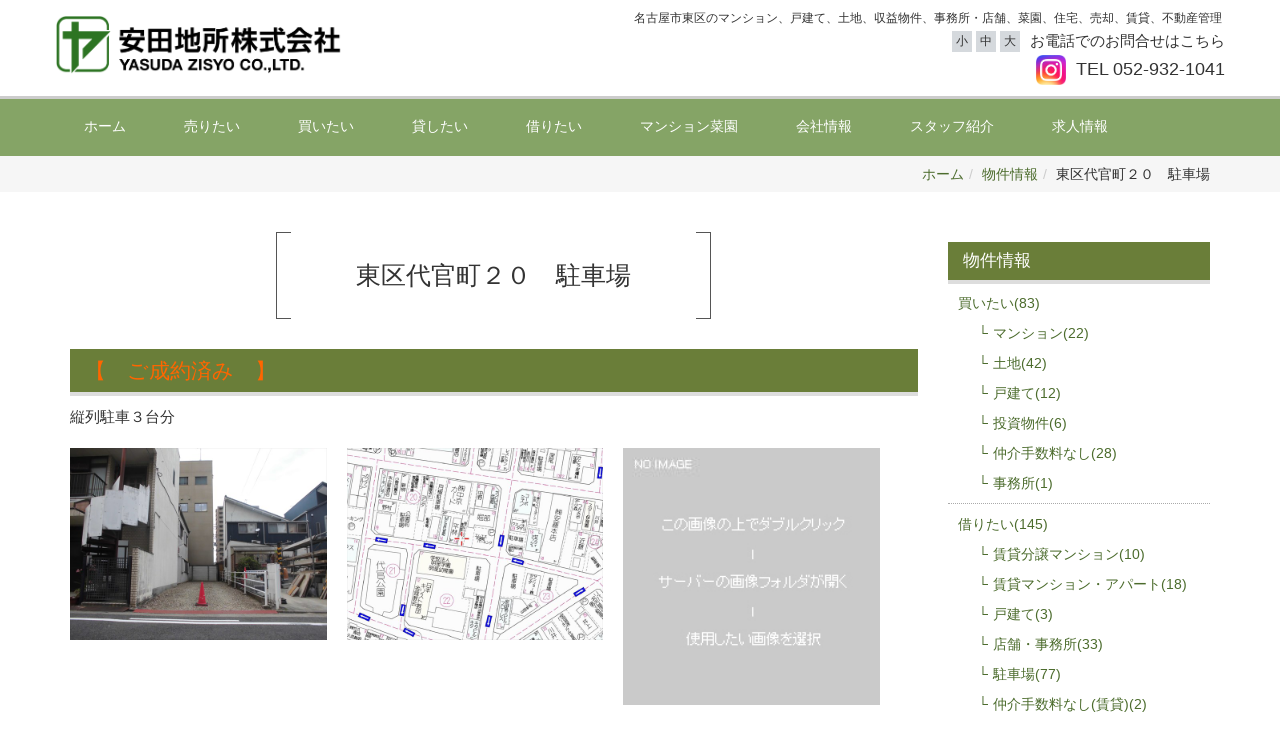

--- FILE ---
content_type: text/html;charset=UTF-8
request_url: https://yasudazisyo.jp/blog/page35183/
body_size: 78945
content:
<!DOCTYPE html PUBLIC "-//W3C//DTD XHTML 1.0 Transitional//EN" "http://www.w3.org/TR/xhtml1/DTD/xhtml1-transitional.dtd">
<html xmlns="http://www.w3.org/1999/xhtml" xml:lang="ja" lang="ja">
<head>
<meta name="viewport" content="width=device-width, initial-scale=1" />
<meta http-equiv="Content-Type" content="text/html; charset=UTF-8" />
<meta http-equiv="Content-Script-Type" content="text/javascript" />
<meta http-equiv="Content-Style-Type" content="text/css" />
<meta http-equiv="Cache-Control" content="no-cache" />
<meta http-equiv="Pragma" content="no-cache" />
<meta name="robots" content="INDEX,FOLLOW" />
<title>東区代官町２０　駐車場 | 安田地所株式会社：名古屋市東区周辺で住宅や土地の売却、不動産管理にお困りの方は当社へ</title>
<meta name="description" content="名古屋市東区周辺で住宅や土地の売却、不動産管理、賃貸物件、駅近・マンションをお探しの方なら安田地所。売りたい方も、買いたい方も、貸したい方も、不動産のことなら安田地所へお気軽にお問合せください。" />
<meta name="keywords" content="名古屋市東区,住宅,売却,土地,不動産管理,マンション,賃貸,不動産" />

<!-- bootstrap -->
<link rel="stylesheet" type="text/css" href="https://maxcdn.bootstrapcdn.com/bootstrap/3.3.6/css/bootstrap.min.css" integrity="sha384-1q8mTJOASx8j1Au+a5WDVnPi2lkFfwwEAa8hDDdjZlpLegxhjVME1fgjWPGmkzs7" crossorigin="anonymous" />
<script src="https://design.secure-cms.net/host/script/jq3v5.js" integrity="sha384-YuCAkYFIjAVYjRJq1XHwpC4YmwybyNxqMGU2zgjBcKZkc1DECMpqliQc6ETtzZyV" crossorigin="anonymous"></script>
<script type="text/javascript">
$.noConflict();
</script>
<script src="https://design.secure-cms.net/host/bscript/bs3v4.js" integrity="sha384-FZ9J1VsctKhXFEySx/XQxXrRft+biURxdmjfm/RQfnhb70vhRRKyeb+to2yArKTC" crossorigin="anonymous"></script>

<script type="text/javascript" src="../../_administrator/css/default/js/contents.js"></script>
<link type="text/css" rel="stylesheet" href="../../_administrator/css/default/system_decolate.css" />
<link type="text/css" rel="stylesheet" href="../../_templates/responsive_type13_maccha/css/style.css" />
<link type="text/css" rel="stylesheet" href="../../_administrator/css/default/contents_parts_2017.css" />
<link href="../../_administrator/css/lightbox.css" rel="stylesheet" type="text/css" media="screen" />
<script type="text/javascript" src="../../_administrator/js/slibs.js"></script>
<script type="text/javascript" src="https://design.secure-cms.net/host/script/script5.js" integrity="sha384-wDZXZOZYlKSTi1fcGV6n7FzLHcpOG8wkYBRAFCA5PMT56QIw/r7/iyVfGcRim7TA" crossorigin="anonymous"></script>
<script type="text/javascript">jQuery.noConflict();</script>
<script type="text/javascript" src="../../_administrator/js/common.js"></script>
<link href="../../_administrator/css/lightbox_2.css" rel="stylesheet" type="text/css" media="screen" />
<meta http-equiv="Content-Security-Policy" content="upgrade-insecure-requests">
<link href="../../_administrator/css/default/alert.css" rel="stylesheet" type="text/css" />
<link href="../../_administrator/css/index.php?from=login" rel="stylesheet" type="text/css" />
<script type="text/javascript" defer="defer" async="async" src="../../_administrator/js/llibs.js"></script>
<link href="../../_templates/_modules/business_calendar/css/business_calendar.css" rel="stylesheet" type="text/css" />
<link href="../../_templates/_modules/blog/css/blog.css" rel="stylesheet" type="text/css" />
<link href="../../_templates/_modules/blog_recent/css/blog_recent.css" rel="stylesheet" type="text/css" />
<link href="../../_templates/_modules/blog_calendar/css/blog_calendar.css" rel="stylesheet" type="text/css" />
<script type="text/javascript" src="../../_templates/_modules/mailform/js/form.js"></script>
<script type="text/javascript" src="../../_templates/_modules/mailform/js/zip.js"></script>
<script type="text/javascript" src="../../_templates/_modules/mailform/js/disabled_button.js?t=1768628685"></script>
<link rel="shortcut icon" href="../../favicon.ico?f=1768628685" type="image/vnd.microsoft.icon">
<link rel="icon" href="../../favicon.ico?f=1768628685" type="image/vnd.microsoft.icon">
<link rel="alternate" type="application/rss+xml" title="物件情報 RSS 1.0" href="../../blog/feed/rss10/" />

<script>get_cookie_banner_settings();</script>
<!-- Global site tag (gtag.js) - Google Analytics -->
<script async src="https://www.googletagmanager.com/gtag/js?id=G-G00QEXPDVD"></script>
<script>
  window.dataLayer = window.dataLayer || [];
  function gtag(){dataLayer.push(arguments);}
  gtag('js', new Date());

  gtag('config', 'G-G00QEXPDVD');
</script><link rel="stylesheet" href="/index.php?a=googlemap/css/47&t=1768628685" /></head>
<body id="bootstrap_template" class="tempdata-re--type13 column2">
<div id="wrapper">

<!-- ************************************************** id="header"  ************************************************** -->
    <div id="header">
        <div class="container  ">
        <div class="freeParts">
    <div class="box">
        <div class="boxTop">
            <div class="boxBottom">
                <div class=" clearfix cparts-hide-mb">
<div class="left">
<div id="logo">
<div><p><img src="../../images/top/yasudajisho_logo01.png" width="300" height="63" alt="" style="transition-property: all; text-align: center;" /></p></div>
</div>
<div id="siteDesc">
<div>
<p>名古屋市東区のマンション、戸建て、土地、収益物件、事務所・店舗、菜園、住宅、売却、賃貸、不動産管理&nbsp;</p>
</div>
</div>
</div>
<div class="right clearfix">
<div class="right">
<div><p>お電話でのお問合せはこちら<br /> <span style="font-size: large;"><a href="https://www.instagram.com/yasudazisyo/" target="_blank" rel="noopener" rel="otherurl"><img src="../../images/top/insta.png" width="30" height="30" alt="" /></a>&nbsp;&nbsp;TEL&nbsp;</span><font size="4"><span style="line-height: 34.2px;">052-932-1041</span></font></p></div>
</div>
<div class="right fontSize"><script type="text/javascript">
var orgFs = $(document.body).getStyle('font-size');
var xFs = get_cookie('cmsFontSize');
if( xFs=='NaN'||xFs=='') xFs=orgFs ;
var unitFs = '%';
if(orgFs.match('px') ) unitFs = 'px';
xFs = xFs.replace("px","")-0;
if(xFs==NaN) xFs = 100;
orgFs = orgFs.replace("px","")-0;
if(orgFs==NaN) orgFs = 100;
function lager(){ xFs *= 1.2; document.body.style.fontSize=xFs+unitFs;set_cookie('cmsFontSize',xFs); }
function smaller(){ xFs /= 1.2; document.body.style.fontSize=xFs+unitFs;set_cookie('cmsFontSize',xFs); }
function reset(){ xFs = orgFs; document.body.style.fontSize=xFs+unitFs;set_cookie('cmsFontSize',xFs); }
Event.observe(window,'load',function(){ document.body.style.fontSize=xFs+unitFs; });
</script>
<ul>
    <li class="small" onclick="smaller()">小</li>
    <li class="middle" onclick="reset()">中</li>
    <li class="large" onclick="lager()">大</li>
</ul>
</div>
</div>
</div>            </div>
        </div>
    </div>
</div>
<nav class="navbar navbar-default">
<div class="navbar-header">
<button type="button" class="navbar-toggle collapsed" data-toggle="collapse" data-target="#hearderNav10" aria-expanded="false">
<span class="icon-bar"></span>
<span class="icon-bar"></span>
<span class="icon-bar"></span>
</button>
</div>
<div class="collapse navbar-collapse" id="hearderNav10">
<ul class="nav navbar-nav"><li class="menu-level-0"><a class="menu  " href="../../" target="_self">ホーム</a></li><li class="menu-level-0"><a class="menu  " href="../../selling/" target="_self">売りたい</a></li><li class="menu-level-0"><a class="menu  " href="../../estate/" target="_self">買いたい</a></li><li class="menu-level-0"><a class="menu  " href="../../rental/" target="_self">貸したい</a></li><li class="menu-level-0"><a class="menu  " href="../../chintai/" target="_self">借りたい</a></li><li class="menu-level-0"><a class="menu  " href="../../saien/" target="_self">マンション菜園</a></li><li class="menu-level-0"><a class="menu  " href="../../company_profile/" target="_self">会社情報</a></li><li class="menu-level-0"><a class="menu  " href="../../staff_profile/" target="_self">スタッフ紹介</a></li><li class="menu-level-0"><a class="menu  " href="../../recruit/" target="_self">求人情報</a></li></ul></div><!-- /.navbar-collapse -->
</nav>
        </div>
    </div>
<!-- ************************************************** // id="header" ************************************************** -->

<!-- id="topicpath" -->
<div id="topicpath" class="container">
<ol class="breadcrumb"><li id="topicpathFirst"><a href="../../">ホーム</a></li><li><a href="../../blog/">物件情報</a></li><li>東区代官町２０　駐車場</li></ol></div>
<!-- // id="topicpath" -->


<!-- ************************************************** id="container" ************************************************** -->
<div id="container" class="container">
<div class="row">
<!-- ************************************************** id="contents" ************************************************** -->
<div id="contents" class="col-lg-9 col-md-8 col-sm-7 col-xs-12">

<div id="upper">
</div>

<div id="main">
<div class="freePage"><h1>東区代官町２０　駐車場</h1>
<div><h3 style="font-family: Roboto, 游ゴシック, &quot;Yu Gothic&quot;, 游ゴシック体, YuGothic, &quot;ヒラギノ角ゴ Pro W3&quot;, &quot;Hiragino Kaku Gothic Pro&quot;, &quot;Meiryo UI&quot;, メイリオ, Meiryo, &quot;ＭＳ Ｐゴシック&quot;, &quot;MS PGothic&quot;, sans-serif;"><span style="color: rgb(255, 102, 0);">【　ご成約済み　】</span></h3></div>
<div>
<p style="font-size: 15.4px;"><span style="font-size: 15.4px;">縦列駐車３台分</span></p>
</div>
<div>
<div class="box clearfix">
<div class="parts_img_type06_box_01 left" style="width: 276.656px;"><img alt="東区代官町(貸駐車場)縦列３台②_R" src="../../images/images20200523154202.JPG" style="transition-property: all; width: 256.656px;" /></div>
<div class="parts_img_type06_box_02 left" style="width: 276.656px;"><img src="../../images/images20200523155022.jpg" alt="代官町２０ 貸駐車場①_R" style="transition-property: all; width: 256.656px;" /></div>
<div class="parts_img_type06_box_03 left" style="width: 276.656px;"><img alt="" src="//image.secure-cms.net/parts/no_img_215.jpg" style="transition-property: all; width: 256.656px;" /></div>
</div>
</div>
<div>
<h4 style="font-family: Roboto, 游ゴシック, &quot;Yu Gothic&quot;, 游ゴシック体, YuGothic, &quot;ヒラギノ角ゴ Pro W3&quot;, &quot;Hiragino Kaku Gothic Pro&quot;, &quot;Meiryo UI&quot;, メイリオ, Meiryo, &quot;ＭＳ Ｐゴシック&quot;, &quot;MS PGothic&quot;, sans-serif; color: rgb(51, 51, 51);">物件概要</h4>
</div>
<div><table style="width: 830px;">     <tbody> </tbody></table><table border="1" width="100%">         <tbody><tr>             <th width="30%"><span style="font-size: x-large;">①駐車場名</span></th>             <td><font size="5">東区代官町２０　駐車場</font></td>         </tr>         <tr>             <th width="30%">②所在地</th>             <td>愛知県名古屋市東区代官町２００７番２</td>         </tr>         <tr>             <th>③空き状況</th>             <td><span style="color: rgb(0, 0, 0);">ー</span></td>         </tr>         <tr>             <th>④特徴</th>             <td>ー</td>         </tr>         <tr>             <th>⑤賃料</th><td><font color="#ff6600"><b>ご成約済み</b></font></td>         </tr>         <tr>             <th>⑥サイズ制限</th>             <td>ー</td>         </tr>         <tr>             <th>⑦敷金／保証金</th>             <td>１ヶ月分</td>         </tr>         <tr>             <th>⑧形態／床</th>             <td>未舗装</td>         </tr>         <tr>             <th>⑨礼金</th>             <td>ー</td>         </tr>         <tr>             <th>⑩利用時間</th>             <td>ー</td>         </tr>         <tr>             <th>⑪手数料</th>             <td>賃料１ヶ月＋消費税</td>         </tr>         <tr>             <th>⑫車庫証明</th>             <td>ー</td>         </tr>         <tr>             <th>⑬その他の費用</th>             <td>振替手数料 330円／月額</td>         </tr>         <tr>             <th>⑭備考</th>             <td>法人契約希望</td>         </tr>         <tr>             <th>⑮情報公開日／次回更新予定日</th>             <td>20200523／20200606</td>         </tr>     </tbody> </table></div>
<div>
<p style="font-size: 15.4px;">※空き状況や賃料、その他物件詳細情報については、変更されている場合があります。現況を優先させていただきます。<br />
※駐車場所在地につきましては地図と相違がある可能性がございますので、ご契約の際には必ず仲介業者に所在地を確認の上、ご契約ください。</p>
<h1 style="font-family: Roboto, 游ゴシック, &quot;Yu Gothic&quot;, 游ゴシック体, YuGothic, &quot;ヒラギノ角ゴ Pro W3&quot;, &quot;Hiragino Kaku Gothic Pro&quot;, &quot;Meiryo UI&quot;, メイリオ, Meiryo, &quot;ＭＳ Ｐゴシック&quot;, &quot;MS PGothic&quot;, sans-serif; color: rgb(51, 51, 51);">駐車場名：○○市○○町 ○○○○○</h1>
</div>
<div><script type="text/javascript" src="../../index.php?a=googlemap/js/47"></script>
<div id="map_47" class="mparts-googlemap--map"></div>
<div id="googlemap-comment" class="map_comment_47 mparts-googlemap--txt lay-reset-child"></div></div></div></div>

<div id="bottom">
<style type="text/css">
.err_msg { color:red; }
.productsTtl { font-weight: bold; margin-bottom: 10px;}
.productsDet { display: flex;}
.productsImg { width: 30%; padding-right: 10px;}
.productsImg img { width: 100%;}
.productsInfo { width: 70%; padding-left: 10px;}
.productsPri span, .productsNum span { font-weight: bold; background-color: #333; padding: 3px 10px; color: #fff; display: inline-block; margin-right: 5px; border-radius: 2px;}
.productsNum { margin-top: 5px;}
.productsNum input { margin-right: 5px;}
.productsDet + .err_msg, .productsDet + .err_msg + .infoMessage { margin-top: 5px;}
.placeholderTxt::placeholder { color: #aaa; }
@media (max-width: 991px) {
.productsDet { flex-direction: column;}
.productsImg, .productsInfo { padding: 0; width: 100%;}
}
/*datetimePickericon*/
.datetimePickericon {
    position: relative;
    width: 26px;
    height: 26px;
    border: 2px solid #337ab7;
    border-radius: 3px;
    box-shadow: inset 0 6px 0 0 #337ab7;
    line-height: 100px;
    display: inline-block;
    vertical-align: middle;
    margin-right: 10px;
    box-sizing: border-box;
}
.datetimePickericon::before {
    content: "";
    position: absolute;
    top: -5px;
    left: 4px;
    width: 3px;
    height: 7px;
    border-radius: 1px;
    background-color: #337ab7;
    box-shadow: 0 0 0 1px #fff, 11px 0 0 0 #337ab7, 11px 0 0 1px #fff;
}
.datetimePickericon::after {
    content: "";
    position: absolute;
    top: 9px;
    left: 3px;
    width: 4px;
    height: 4px;
    background-color: #337ab7;
    box-shadow: 6px 0 0 0 #337ab7, 12px 0 0 0 #337ab7, 0 6px 0 0 #337ab7, 6px 6px 0 0 #337ab7, 12px 6px 0 0 #337ab7;
}
</style>
<script src="https://cdnjs.cloudflare.com/ajax/libs/jquery-datetimepicker/2.5.20/jquery.datetimepicker.full.min.js" integrity="sha512-AIOTidJAcHBH2G/oZv9viEGXRqDNmfdPVPYOYKGy3fti0xIplnlgMHUGfuNRzC6FkzIo0iIxgFnr9RikFxK+sw==" crossorigin="anonymous"></script>
<link rel="stylesheet" href="https://cdnjs.cloudflare.com/ajax/libs/jquery-datetimepicker/2.5.20/jquery.datetimepicker.css" integrity="sha512-bYPO5jmStZ9WI2602V2zaivdAnbAhtfzmxnEGh9RwtlI00I9s8ulGe4oBa5XxiC6tCITJH/QG70jswBhbLkxPw==" crossorigin="anonymous" />


            <style type="text/css">
    .button { margin: 20px; text-align:center; }
    .question { font-weight: bold; }
    .description { width: 80%; margin: 10px auto; }
    .answer { width: 80%; margin: 10px auto; }
    .mailForm select { margin-right: 3px;}
    </style>
    <div class="box mailForm">
        <h2>お問い合わせフォーム</h2>        <div class="mailFormBox">
            <div><div>
<div></div>
<div>
<div>
<div></div>
<div>
<div></div>
<p>お問い合わせは下記の項目よりお気軽にお問い合わせください。<br />
<strong>※</strong>は必須項目になります。</p>
</div>
</div>
</div>
</div></div>
                <form method="post" action="../../contact/step_save/" id="mailForm" enctype="multipart/form-data">
                    <input type="hidden" name="start" value="2026-01-17 14:44:45" />
                    <input type="hidden" name="mode" value="multipost" />
                    <input type="hidden" name="qtitle" value="" />

                                                            <table class="mailform-table mailform-table-1" style="" data-style="">                                                                        <tr data-id="tr-9348">
                            <th class=" mailform-th" style="" data-style="">
                                <span>物件名・土地名</span>
                                &nbsp;<strong>※</strong>                                <input type="hidden" name="qtitle-9348" value="物件名・土地名" />
                                                            </th>
                            <td>
                                                                                                                                                                                                                                                                                                                                                                                                                                                                                                            
                                     <input type="text" class="inputText placeholderTxt" name="answer-9348"  value="" pattern=".*" placeholder="" />                                                                                                                                                                                                                                                                                                     <div class="err_msg" id="err-9348"></div>
                                                                    <div class="infoMessage" id=":description___cmq_id|cmq_cmh_id___9348|92___rel176862868520473300">物件名(土地名)がわかるように記入をお願いします。　例）東区代官町 ハイム福島</div>
                                                            </td>
                        </tr>
                                                                                                <tr data-id="tr-9324">
                            <th class=" mailform-th" style="" data-style="">
                                <span>お問い合わせ内容</span>
                                &nbsp;<strong>※</strong>                                <input type="hidden" name="qtitle-9324" value="お問い合わせ内容" />
                                                            </th>
                            <td>
                                                                                                                                    <input type="hidden" name="answer-9324" value="" />                                                                                                                                                                                                                                                                                    <label for="answer-9324_物件を実際に見たい">
                                                                                <input type="checkbox" class="checkbox " name="answer-9324[]" id="answer-9324_物件を実際に見たい" value="物件を実際に見たい" />
                                                                                物件を実際に見たい                                        </label>
                                        <br>                                                                                                                                                                                                                        <label for="answer-9324_物件の詳細を聞きたい">
                                                                                <input type="checkbox" class="checkbox " name="answer-9324[]" id="answer-9324_物件の詳細を聞きたい" value="物件の詳細を聞きたい" />
                                                                                物件の詳細を聞きたい                                        </label>
                                        <br>                                                                                                                                                                                                                        <label for="answer-9324_その他">
                                                                                <input type="checkbox" class="checkbox " name="answer-9324[]" id="answer-9324_その他" value="その他" />
                                                                                その他                                        </label>
                                        <br>                                                                                                                                                                                                                        <label for="answer-9324_最新の空き状況を知りたい(駐車場)">
                                                                                <input type="checkbox" class="checkbox " name="answer-9324[]" id="answer-9324_最新の空き状況を知りたい(駐車場)" value="最新の空き状況を知りたい(駐車場)" />
                                                                                最新の空き状況を知りたい(駐車場)                                        </label>
                                        <br>                                                                                                                                                                                                                                                                                                                                                                                                                                                                    <div class="err_msg" id="err-9324"></div>
                                                                                                                                </td>
                        </tr>
                                                                                                <tr data-id="tr-928">
                            <th class=" mailform-th" style="" data-style="">
                                <span>備考</span>
                                                                <input type="hidden" name="qtitle-928" value="備考" />
                                                            </th>
                            <td>
                                                                                                                                                                                                                                                                                                                                                                                                                                                                                                                                       
                                    <textarea name="answer-928" id="answer-928" style="" cols="50" rows="20" class="inputText placeholderTxt" placeholder=""></textarea>
                                                                                                                                                                <div class="err_msg" id="err-928"></div>
                                                                    <div class="infoMessage" id=":description___cmq_id|cmq_cmh_id___928|92___rel176862868520496400">見学ご希望時間・ご質問・ご希望条件などがございましたらお聞かせください。</div>
                                                            </td>
                        </tr>
                                                                                                <tr data-id="tr-925">
                            <th class=" mailform-th" style="" data-style="">
                                <span>お名前</span>
                                &nbsp;<strong>※</strong>                                <input type="hidden" name="qtitle-925" value="お名前" />
                                                            </th>
                            <td>
                                                                                                                                                                                                                                                                                                                                                                                                                                                                                                                                        
                                    <input type="hidden" class="answer-925-glue " value="" />
                                                                        姓 <input type="text" class="answer-925 inputText placeholderTxt" name="answer-925[0]" id="answer-925_0" size="20" value="" pattern=".*" placeholder="" />                                                                                                                                                 名 <input type="text" class="answer-925 inputText placeholderTxt" name="answer-925[1]" id="answer-925_1" size="20" value="" pattern=".*" placeholder="" />                                                                                                                                                                                                                                                                                                             <div class="err_msg" id="err-925"></div>
                                                                                                                                </td>
                        </tr>
                                                                                                <tr data-id="tr-927">
                            <th class=" mailform-th" style="" data-style="">
                                <span>メールアドレス</span>
                                &nbsp;<strong>※</strong>                                <input type="hidden" name="qtitle-927" value="メールアドレス" />
                                                            </th>
                            <td>
                                                                                                                                                                                                                                                                                                                                                                                                                                                                                                            
                                     <input type="email" class="inputText placeholderTxt" name="answer-927" size="40" value="" pattern=".*" placeholder="" />                                                                                                                                                                                                                                                                                                     <div class="err_msg" id="err-927"></div>
                                                                                                                                </td>
                        </tr>
                                                                                                <tr data-id="tr-9325">
                            <th class=" mailform-th" style="" data-style="">
                                <span>ふりがな</span>
                                &nbsp;<strong>※</strong>                                <input type="hidden" name="qtitle-9325" value="ふりがな" />
                                                            </th>
                            <td>
                                                                                                                                                                                                                                                                                                                                                                                                                                                                                                                                        
                                    <input type="hidden" class="answer-9325-glue " value="" />
                                                                        せい <input type="text" class="answer-9325 inputText placeholderTxt" name="answer-9325[0]" id="answer-9325_0" size="20" value="" pattern=".*" placeholder="" />                                                                                                                                                 めい <input type="text" class="answer-9325 inputText placeholderTxt" name="answer-9325[1]" id="answer-9325_1" size="20" value="" pattern=".*" placeholder="" />                                                                                                                                                                                                                                                                                                             <div class="err_msg" id="err-9325"></div>
                                                                                                                                </td>
                        </tr>
                                                                                                <tr data-id="tr-9326">
                            <th class=" mailform-th" style="" data-style="">
                                <span>ご希望のご連絡方法</span>
                                &nbsp;<strong>※</strong>                                <input type="hidden" name="qtitle-9326" value="ご希望のご連絡方法" />
                                                            </th>
                            <td>
                                                                                                                                                                                                    <select name="answer-9326" class="select ">                                <option value="">選択してください</option>                                                                                                                                                                                        <option value="メール">メール</option>
                                                                                                                                                                                                                                                                                                        <option value="電話">電話</option>
                                                                                                                                                                                                                                                                                                        <option value="FAX">FAX</option>
                                                                                                                                                                                                                                                                                                        <option value="郵送">郵送</option>
                                                                                                                                                                                </select>                                                                                                                                                                                                                                                                                                                                                                <div class="err_msg" id="err-9326"></div>
                                                                    <div class="infoMessage" id=":description___cmq_id|cmq_cmh_id___9326|92___rel176862868520539200">選択してください</div>
                                                            </td>
                        </tr>
                                                                                                <tr data-id="tr-9327">
                            <th class=" mailform-th" style="" data-style="">
                                <span>電話番号(自宅・携帯)</span>
                                &nbsp;<strong>※</strong>                                <input type="hidden" name="qtitle-9327" value="電話番号(自宅・携帯)" />
                                                            </th>
                            <td>
                                                                                                                                                                                                                                                                                                                                                                                                                                                                                                            
                                     <input type="tel" class="inputText placeholderTxt" name="answer-9327"  value="" pattern="[\d-]*" placeholder="" />                                                                                                                                                                                                                                                                                                     <div class="err_msg" id="err-9327"></div>
                                                                                                                                </td>
                        </tr>
                                                                                                <tr data-id="tr-9328">
                            <th class=" mailform-th" style="" data-style="">
                                <span>メールアドレス</span>
                                &nbsp;<strong>※</strong>                                <input type="hidden" name="qtitle-9328" value="メールアドレス" />
                                                            </th>
                            <td>
                                                                                                                                                                                                                                                                                                                                                                                                                                                                                                            
                                     <input type="email" class="inputText placeholderTxt" name="answer-9328" size="40" value="" pattern=".*" placeholder="" />                                                                                                                                                                                                                                                                                                     <div class="err_msg" id="err-9328"></div>
                                                                    <div class="infoMessage" id=":description___cmq_id|cmq_cmh_id___9328|92___rel176862868520559800">※携帯電話メールアドレスを指定の場合「yasudazisyo.jp」を 受信可能な設定にしご利用ください。</div>
                                                            </td>
                        </tr>
                                                                                                <tr data-id="tr-9329">
                            <th class=" mailform-th" style="" data-style="">
                                <span>ご住所</span>
                                &nbsp;<strong>※</strong>                                <input type="hidden" name="qtitle-9329" value="ご住所" />
                                                            </th>
                            <td>
                                                                                                                                                                                                                                                                                                                                                                                                                                                                                                                                                                                                                                                                                                                                                                                                                                                                                                                                                                                                                                                                                                                                                                                                                                                                                                                                                                                                                                                                                                                                                                                                                                                                                                                                                                                                                                                                                                                                                                                                                                                                                                                                                                                                                                                                                                                                                                                                                                                                                                                                                                                                                                                                                                                                                                                                                                                                                                                                                                                                                                                                                                                                                                                                                                                                                                                                                                                                                                                                                                                                                                                                                                                                                                                                                                                                                                                                                                                                                                                                                                                                                                                                                                                                                                                                                                                                                                                                                                                                                                                                                                                                                                                                                                                                                                                                                                                                                                                                                                                                                                                                                                                                                                                                                                                                                                                                                                                                                                                                                                                                                                                                                                                                                                                                                                                                                                                                                                                                                                                                                                                                                                                                                                                                                                                                                                                                                                                                                                                                                                                                                                                                                                                                                                                                                                                                                                                                                                                                                                                                                                                                                                                                                                                                                          
                                    <script type="text/javascript">
                                        var zip_connector="https://yasudazisyo.jp/index.php?a=mailform/zip";
                                    </script>
                                    <p><input type="tel" name="answer-9329[0]" size="6" maxlength="3" value="" class="inputText ant2api-zip" pattern="[\d\-]*" /> - <input type="tel" name="answer-9329[1]" size="8" maxlength="4" value="" class="inputText ant2api-zip" pattern="[\d\-]*" /></p>
                                    <p><select name="answer-9329[2]" class="inputText ant2api-pref" id="ant2api-pref">
                                            <option value="">選択してください</option>
                                            <option value="北海道">北海道</option><option value="青森県">青森県</option><option value="岩手県">岩手県</option><option value="宮城県">宮城県</option><option value="秋田県">秋田県</option><option value="山形県">山形県</option><option value="福島県">福島県</option><option value="茨城県">茨城県</option><option value="栃木県">栃木県</option><option value="群馬県">群馬県</option><option value="埼玉県">埼玉県</option><option value="千葉県">千葉県</option><option value="東京都">東京都</option><option value="神奈川県">神奈川県</option><option value="新潟県">新潟県</option><option value="富山県">富山県</option><option value="石川県">石川県</option><option value="福井県">福井県</option><option value="山梨県">山梨県</option><option value="長野県">長野県</option><option value="岐阜県">岐阜県</option><option value="静岡県">静岡県</option><option value="愛知県">愛知県</option><option value="三重県">三重県</option><option value="滋賀県">滋賀県</option><option value="京都府">京都府</option><option value="大阪府">大阪府</option><option value="兵庫県">兵庫県</option><option value="奈良県">奈良県</option><option value="和歌山県">和歌山県</option><option value="鳥取県">鳥取県</option><option value="島根県">島根県</option><option value="岡山県">岡山県</option><option value="広島県">広島県</option><option value="山口県">山口県</option><option value="徳島県">徳島県</option><option value="香川県">香川県</option><option value="愛媛県">愛媛県</option><option value="高知県">高知県</option><option value="福岡県">福岡県</option><option value="佐賀県">佐賀県</option><option value="長崎県">長崎県</option><option value="熊本県">熊本県</option><option value="大分県">大分県</option><option value="宮崎県">宮崎県</option><option value="鹿児島県">鹿児島県</option><option value="沖縄県">沖縄県</option>                                    </select></p>
                                    <p><input type="text" size="60" name="answer-9329[3]" value="" class="inputText ant2api-city ant2api-addr" /></p>
                                                                                                                                                                                                                                                                                                                                <div class="err_msg" id="err-9329"></div>
                                                                                                                                </td>
                        </tr>
                                                                                                <tr data-id="tr-9330">
                            <th class=" mailform-th" style="" data-style="">
                                <span>FAX</span>
                                                                <input type="hidden" name="qtitle-9330" value="FAX" />
                                                            </th>
                            <td>
                                                                                                                                                                                                                                                                                                                                                                                                                                                                                                            
                                     <input type="tel" class="inputText placeholderTxt" name="answer-9330" size="50" value="" pattern="[\d-]*" placeholder="" />                                                                                                                                                                                                                                                                                                     <div class="err_msg" id="err-9330"></div>
                                                                                                                                </td>
                        </tr>
                                                                                                <tr data-id="tr-9331">
                            <th class=" mailform-th" style="" data-style="">
                                <span>ご希望のご連絡時間帯</span>
                                                                <input type="hidden" name="qtitle-9331" value="ご希望のご連絡時間帯" />
                                                            </th>
                            <td>
                                                                                                                                                                                                    <select name="answer-9331" class="select ">                                <option value="">選択してください</option>                                                                                                                                                                                        <option value="いつでも可">いつでも可</option>
                                                                                                                                                                                                                                                                                                        <option value="午前中（10:00〜12：00）">午前中（10:00〜12：00）</option>
                                                                                                                                                                                                                                                                                                        <option value="昼頃（12:00〜13：00）">昼頃（12:00〜13：00）</option>
                                                                                                                                                                                                                                                                                                        <option value="午後（13:00〜16：00）">午後（13:00〜16：00）</option>
                                                                                                                                                                                                                                                                                                        <option value="夕方（16:00〜18：00）">夕方（16:00〜18：00）</option>
                                                                                                                                                                                                                                                                                                        <option value="夜（18:00〜20：00）">夜（18:00〜20：00）</option>
                                                                                                                                                                                </select>                                                                                                                                                                                                                                                                                                                                                                <div class="err_msg" id="err-9331"></div>
                                                                    <div class="infoMessage" id=":description___cmq_id|cmq_cmh_id___9331|92___rel176862868520596900">ご希望のご連絡方法でお電話を選択された方は時間帯を選択してください。</div>
                                                            </td>
                        </tr>
                                                                                                <tr data-id="tr-9357">
                            <th class=" mailform-th" style="" data-style="">
                                <span>個人情報の取扱いについて</span>
                                &nbsp;<strong>※</strong>                                <input type="hidden" name="qtitle-9357" value="個人情報の取扱いについて" />
                                                            </th>
                            <td>
                                                                                                                                                                    <input type="hidden" name="answer-9357" value="" />                                                                                                                                                                            <label for="answer-9357_同意する">
                                                                                <input type="radio" class="checkbox " name="answer-9357" id="answer-9357_同意する" value="同意する" />
                                                                                                                        同意する                                                                                </label>
                                                                                                                                                                                                                                                                                                                                                                                                                                                                                                                                                                                    <div class="err_msg" id="err-9357"></div>
                                                                    <div class="infoMessage" id=":description___cmq_id|cmq_cmh_id___9357|92___rel176862868520610900">本サービスは安田地所が窓口となりご入力いただいた個人情報は安田地所が資料送付、お知らせの電子メール送信電話連絡等の目的で保管します。 以上にご同意いただける場合は、「同意する」にチェックを付け、お問い合わせを送信してください。</div>
                                                            </td>
                        </tr>
                                                                    </table>
                    <div class="pageLink">
                    <div class="pageLinkBox">
                        <input type="submit" value="入力内容確認 &raquo;" class="formConfiBu jsMailFormDoubleClick">
                    </div>
                    </div>
                    </form>
                    </div>
                    </div>
                <script>
  // テーブル縦表示class（table-style--row）が追加される737px以下はstyle削除
  function adjustStyles() {
    // 各 `.mailform-table` に対して処理を実行
    document.querySelectorAll('.mailform-table').forEach(table => {
      const style = table.getAttribute('data-style'); // PHPで埋め込んだスタイルを取得
      const tableWidth = table.clientWidth; // `.mailform-table` の現在の幅を取得

      if (tableWidth <= 737) {
        // `.mailform-table` の幅が 737px 以下ならスタイルを削除
        table.removeAttribute('style');
      } else {
        // 元のスタイルを再設定
        table.setAttribute('style', style);
      }

      // この `.mailform-table` 内の `.mailform-th` 要素を取得
      table.querySelectorAll('.mailform-th').forEach(th => {
        const thStyle = th.getAttribute('data-style'); // PHPで埋め込んだスタイルを取得

        if (tableWidth <= 737) {
          // 親 `.mailform-table` の幅が 737px 以下ならスタイルを削除
          th.removeAttribute('style');
        } else {
          // 元のスタイルを再設定
          th.setAttribute('style', thStyle);
        }
      });
    });
  }

  // ページロード時に実行
  window.addEventListener('load', adjustStyles);

  // ウィンドウリサイズ時に再実行
  window.addEventListener('resize', adjustStyles);
</script>
</div>

</div>
<!-- ************************************************** // id="contents" ************************************************** -->

<!-- ************************************************** id="side"  ************************************************** -->
<div id="side" class="col-lg-3 col-md-4 col-sm-5 col-xs-12  ">
<div class="blogCategory">
    <div class="box">
        <div class="boxTop">
            <div class="boxBottom">
                                                <h3>物件情報</h3>
                                                                                                                                                                 <div class="blogCategoryList">
                <ul><li><a href="../../blog/category/28493/">買いたい(83)</a><ul><li><a href="../../blog/category/28494/">マンション(22)</a></li><li><a href="../../blog/category/28495/">土地(42)</a></li><li><a href="../../blog/category/28496/">戸建て(12)</a></li><li><a href="../../blog/category/28497/">投資物件(6)</a></li><li><a href="../../blog/category/28510/">仲介手数料なし(28)</a></li><li><a href="../../blog/category/28513/">事務所(1)</a></li></ul></li><li><a href="../../blog/category/28503/">借りたい(145)</a><ul><li><a href="../../blog/category/28504/">賃貸分譲マンション(10)</a></li><li><a href="../../blog/category/28505/">賃貸マンション・アパート(18)</a></li><li><a href="../../blog/category/28506/">戸建て(3)</a></li><li><a href="../../blog/category/28507/">店舗・事務所(33)</a></li><li><a href="../../blog/category/28508/">駐車場(77)</a></li><li><a href="../../blog/category/28511/">仲介手数料なし(賃貸)(2)</a></li><li><a href="../../blog/category/28512/">倉庫(6)</a></li><li><a href="../../blog/category/28514/">月極駐車場(49)</a></li></ul></li><li><a href="../../blog/category/28509/">マンション菜園(0)</a></li></ul>                </div>
            </div>
        </div>
    </div>
</div>            <div class="blogRecent">
        <div class="box">
        <div class="boxTop">
            <div class="boxBottom">
                                                <h3>物件情報</h3>
                                                                                                                                                                                                                 <div class="blogRecentList">
                            <ul>
                                <li><a href="../../blog/2026/01/21983/" title="月見坂町二丁目駐車場">月見坂町二丁目駐車場</a></li><li><a href="../../blog/2025/12/21982/" title="セントラルガーデン・レジデンスⅡ　D棟">セントラルガーデン・レジデンスⅡ　D棟</a></li><li><a href="../../blog/2025/12/21981/" title="CREVISTA名駅南">CREVISTA名駅南</a></li><li><a href="../../blog/2025/12/21980/" title="オープンレジデンシア金山熱田Live">オープンレジデンシア金山熱田Live</a></li><li><a href="../../blog/2025/11/21979/" title="四女子町二丁目岡田パーキング">四女子町二丁目岡田パーキング</a></li><li><a href="../../blog/2025/11/21978/" title="児玉三丁目パーキング">児玉三丁目パーキング</a></li><li><a href="../../blog/2025/11/21977/" title="前田二丁目パーキング">前田二丁目パーキング</a></li><li><a href="../../blog/2025/10/21976/" title="名古屋市東区筒井二丁目">名古屋市東区筒井二丁目</a></li><li><a href="../../blog/2025/10/21975/" title="ポプラハイツ覚王山">ポプラハイツ覚王山</a></li><li><a href="../../blog/2025/10/21974/" title="多治見市前畑町月極駐車場">多治見市前畑町月極駐車場</a></li>                            </ul>
                        </div>
                                                    <div class="blogRecentLink"><a href="../../blog/">過去一覧を見る</a></div>
            </div>
        </div>
    </div>
</div>
<div class="blogCalendar">
    <div class="box">
        <div class="boxTop">
            <div class="boxBottom">
                                                <h3>物件情報</h3>
                                                                                                                                                                  <div class="calendarBox"><table width="100%" class="calendar">

<tr><th align="center" colspan="7"><span class="prev"><a href="../../blog/2025/12/" title="">&laquo;</a></span>1月<span class="next">&raquo;</span>
</th></tr>
<tr class="week-label">
<td class="sun">日</td>
<td class="wday">月</td>
<td class="wday">火</td>
<td class="wday">水</td>
<td class="wday">木</td>
<td class="wday">金</td>
<td class="sat">土</td>
</tr>

<tr><td>&nbsp;</td><td>&nbsp;</td><td>&nbsp;</td><td>&nbsp;</td><td class="weekday holiday">1</td>
<td class="weekday">2</td>
<td class="sat">3</td>
</tr>
<tr><td class="sun">4</td>
<td class="weekday">5</td>
<td class="weekday">6</td>
<td class="weekday">7</td>
<td class="weekday">8</td>
<td class="weekday"><a href="../../blog/2026/01/#date-2026-01-09">9</a></td>
<td class="sat">10</td>
</tr>
<tr><td class="sun">11</td>
<td class="weekday holiday">12</td>
<td class="weekday">13</td>
<td class="weekday">14</td>
<td class="weekday">15</td>
<td class="weekday">16</td>
<td class="sat">17</td>
</tr>
<tr><td class="sun">18</td>
<td class="weekday">19</td>
<td class="weekday">20</td>
<td class="weekday">21</td>
<td class="weekday">22</td>
<td class="weekday">23</td>
<td class="sat">24</td>
</tr>
<tr><td class="sun">25</td>
<td class="weekday">26</td>
<td class="weekday">27</td>
<td class="weekday">28</td>
<td class="weekday">29</td>
<td class="weekday">30</td>
<td class="sat">31</td>
</tr>
</table>
</div>
            </div>
        </div>
    </div>
</div><div class="blogMonthly">
    <div class="box">
        <div class="boxTop">
            <div class="boxBottom">
                                                <h3>物件情報</h3>
                                                                                                                                                                 <div class="blogMonthlyList">
                    <ul>
                        <li class="year-2026">
                            <a href="../../blog/2026/01/">2026年01月(1)</a>
                        </li><li class="year-2025">
                            <a href="../../blog/2025/12/">2025年12月(3)</a>
                        </li><li class="year-2025">
                            <a href="../../blog/2025/11/">2025年11月(3)</a>
                        </li><li class="year-2025">
                            <a href="../../blog/2025/10/">2025年10月(3)</a>
                        </li><li class="year-2025">
                            <a href="../../blog/2025/07/">2025年07月(2)</a>
                        </li><li class="year-2025">
                            <a href="../../blog/2025/06/">2025年06月(2)</a>
                        </li><li class="year-2025">
                            <a href="../../blog/2025/05/">2025年05月(4)</a>
                        </li><li class="year-2025">
                            <a href="../../blog/2025/04/">2025年04月(1)</a>
                        </li><li class="year-2025">
                            <a href="../../blog/2025/03/">2025年03月(1)</a>
                        </li><li class="year-2025">
                            <a href="../../blog/2025/02/">2025年02月(3)</a>
                        </li><li class="year-2024">
                            <a href="../../blog/2024/12/">2024年12月(1)</a>
                        </li><li class="year-2024">
                            <a href="../../blog/2024/11/">2024年11月(4)</a>
                        </li><li class="year-2024">
                            <a href="../../blog/2024/10/">2024年10月(1)</a>
                        </li><li class="year-2024">
                            <a href="../../blog/2024/09/">2024年09月(1)</a>
                        </li><li class="year-2024">
                            <a href="../../blog/2024/07/">2024年07月(6)</a>
                        </li><li class="year-2024">
                            <a href="../../blog/2024/06/">2024年06月(2)</a>
                        </li><li class="year-2024">
                            <a href="../../blog/2024/05/">2024年05月(6)</a>
                        </li><li class="year-2024">
                            <a href="../../blog/2024/04/">2024年04月(11)</a>
                        </li><li class="year-2024">
                            <a href="../../blog/2024/03/">2024年03月(5)</a>
                        </li><li class="year-2024">
                            <a href="../../blog/2024/02/">2024年02月(3)</a>
                        </li><li class="year-2024">
                            <a href="../../blog/2024/01/">2024年01月(2)</a>
                        </li><li class="year-2023">
                            <a href="../../blog/2023/12/">2023年12月(1)</a>
                        </li><li class="year-2023">
                            <a href="../../blog/2023/11/">2023年11月(2)</a>
                        </li><li class="year-2023">
                            <a href="../../blog/2023/10/">2023年10月(2)</a>
                        </li><li class="year-2023">
                            <a href="../../blog/2023/09/">2023年09月(1)</a>
                        </li><li class="year-2023">
                            <a href="../../blog/2023/08/">2023年08月(1)</a>
                        </li><li class="year-2023">
                            <a href="../../blog/2023/07/">2023年07月(2)</a>
                        </li><li class="year-2023">
                            <a href="../../blog/2023/06/">2023年06月(2)</a>
                        </li><li class="year-2023">
                            <a href="../../blog/2023/05/">2023年05月(1)</a>
                        </li><li class="year-2023">
                            <a href="../../blog/2023/04/">2023年04月(1)</a>
                        </li><li class="year-2023">
                            <a href="../../blog/2023/03/">2023年03月(2)</a>
                        </li><li class="year-2023">
                            <a href="../../blog/2023/02/">2023年02月(6)</a>
                        </li><li class="year-2023">
                            <a href="../../blog/2023/01/">2023年01月(5)</a>
                        </li><li class="year-2022">
                            <a href="../../blog/2022/12/">2022年12月(3)</a>
                        </li><li class="year-2022">
                            <a href="../../blog/2022/11/">2022年11月(3)</a>
                        </li><li class="year-2022">
                            <a href="../../blog/2022/10/">2022年10月(6)</a>
                        </li><li class="year-2022">
                            <a href="../../blog/2022/09/">2022年09月(9)</a>
                        </li><li class="year-2022">
                            <a href="../../blog/2022/08/">2022年08月(3)</a>
                        </li><li class="year-2022">
                            <a href="../../blog/2022/07/">2022年07月(3)</a>
                        </li><li class="year-2022">
                            <a href="../../blog/2022/06/">2022年06月(1)</a>
                        </li><li class="year-2022">
                            <a href="../../blog/2022/05/">2022年05月(2)</a>
                        </li><li class="year-2022">
                            <a href="../../blog/2022/04/">2022年04月(5)</a>
                        </li><li class="year-2022">
                            <a href="../../blog/2022/03/">2022年03月(4)</a>
                        </li><li class="year-2022">
                            <a href="../../blog/2022/02/">2022年02月(4)</a>
                        </li><li class="year-2022">
                            <a href="../../blog/2022/01/">2022年01月(5)</a>
                        </li><li class="year-2021">
                            <a href="../../blog/2021/11/">2021年11月(2)</a>
                        </li><li class="year-2021">
                            <a href="../../blog/2021/10/">2021年10月(1)</a>
                        </li><li class="year-2021">
                            <a href="../../blog/2021/09/">2021年09月(4)</a>
                        </li><li class="year-2021">
                            <a href="../../blog/2021/08/">2021年08月(4)</a>
                        </li><li class="year-2021">
                            <a href="../../blog/2021/07/">2021年07月(9)</a>
                        </li><li class="year-2021">
                            <a href="../../blog/2021/06/">2021年06月(16)</a>
                        </li><li class="year-2021">
                            <a href="../../blog/2021/05/">2021年05月(5)</a>
                        </li><li class="year-2021">
                            <a href="../../blog/2021/04/">2021年04月(2)</a>
                        </li><li class="year-2021">
                            <a href="../../blog/2021/03/">2021年03月(6)</a>
                        </li><li class="year-2021">
                            <a href="../../blog/2021/02/">2021年02月(6)</a>
                        </li><li class="year-2021">
                            <a href="../../blog/2021/01/">2021年01月(8)</a>
                        </li><li class="year-2020">
                            <a href="../../blog/2020/12/">2020年12月(2)</a>
                        </li><li class="year-2020">
                            <a href="../../blog/2020/11/">2020年11月(1)</a>
                        </li><li class="year-2020">
                            <a href="../../blog/2020/09/">2020年09月(4)</a>
                        </li><li class="year-2020">
                            <a href="../../blog/2020/07/">2020年07月(4)</a>
                        </li><li class="year-2020">
                            <a href="../../blog/2020/06/">2020年06月(7)</a>
                        </li><li class="year-2020">
                            <a href="../../blog/2020/05/">2020年05月(5)</a>
                        </li><li class="year-2020">
                            <a href="../../blog/2020/04/">2020年04月(4)</a>
                        </li>                    </ul>
                </div>
            </div>
        </div>
    </div>
</div><div class="blogSearch">
    <div class="box">
        <div class="boxTop">
            <div class="boxBottom">
                                                <h3>物件情報内検索</h3>
                                                                                                                                                                 <form action="../../blog/search/" method="POST" class="clearfix">
                    <input type="hidden" name="do" value="search" />                    <input type="text" class="blogSearchText" name="w" />                    <div class="searchLink"><input type="submit" value="検索" id="search-button" class="blogSearchTextBu" title="検索" /></div>
                </form>
            </div>
        </div>
    </div>
</div><div class="freeParts">
    <div class="box">
        <div class="boxTop">
            <div class="boxBottom">
                <p style="text-align:center;"><a style="text-decoration: none; padding: 10px; border: 2px solid #ddd; display: block;" href="../../contact/">お問い合わせ</a></p> <p><a href="../../contact/">お問い合わせはこちら</a></p>            </div>
        </div>
    </div>
</div></div>
<!-- ************************************************** // id="side" ************************************************** -->
</div>
</div><!-- //id="container" -->

<!-- ************************************************** // id="container" ************************************************** -->

<!-- ************************************************** id="opt" ************************************************** -->
<div id="opt" class="clearfix">
<div class="container">
<div class="row">
<div class="col-sm-4 col-xs-12">

<div id="opt1">
</div>

</div>
<div class="col-sm-4 col-xs-12">

<div id="opt2">
<div class="freeParts">
    <div class="box">
        <div class="boxTop">
            <div class="boxBottom">
                <div><h3>会社情報</h3> <p><b>安田地所株式会社</b><br /> 愛知県名古屋市東区代官町17番23号<br />TEL：052-932-1041<br />FAX：052-931-0602&nbsp; &nbsp; &nbsp; &nbsp; &nbsp; &nbsp; &nbsp; &nbsp; &nbsp; &nbsp; &nbsp; &nbsp; &nbsp; &nbsp; &nbsp; &nbsp; &nbsp; &nbsp; &nbsp; &nbsp; MAIL:info@yasudazisyo.jp</p></div>            </div>
        </div>
    </div>
</div></div>

</div>
<div class="col-sm-4 col-xs-12">

<div id="opt3">
<!--MODULE:business-calendar-->
<div id="business_calendar_script"></div>
<script type="text/javascript">
jQuery(function(){
    jQuery('#business_calendar_script').load('/index.php?a=business_calendar/get_calendar/OPT3/');
});
</script>
<!--/MODULE:business-calendar-->
</div>
</div>
</div>
</div>
</div>
<!-- ************************************************** // id="opt" ************************************************** -->

<!-- ************************************************** id="footer" ************************************************** -->
<div id="footer" class="clearfix">
<div class="container  ">








<div class="naviBox footerNavi">
    <div class="box">
        <div class="boxTop">
            <div class="boxBottom navigation-footer">
                <ul class="clearfix"><!--
                    --><li>
                    <a class="menu" href="../../" target="_self">ホーム</a></li><li>
                    <a class="menu" href="../../selling/" target="_self">売りたい</a></li><li>
                    <a class="menu" href="../../estate/" target="_self">買いたい</a></li><li>
                    <a class="menu" href="../../rental/" target="_self">貸したい</a></li><li>
                    <a class="menu" href="../../chintai/" target="_self">借りたい</a></li><li>
                    <a class="menu menu-selected" href="../../blog/" target="_self">物件情報</a></li><li>
                    <a class="menu" href="../../company_profile/" target="_self">会社案内</a></li><li>
                    <a class="menu" href="../../saien/" target="_self">マンション菜園</a></li><li>
                    <a class="menu" href="../../contact/" target="_self">お問い合わせ</a></li><li>
                    <a class="menu" href="../../sitemap/" target="_self">サイトマップ</a></li><li>
                    <a class="menu" href="../../privacypolicy/" target="_self">プライバシーポリシー</a></li><!--
                --></ul>
            </div>
        </div>
    </div>
</div></div>

<div class="pageTop clearfix">
<div class="container">
<a href="#header">Back to top</a>
</div>
</div>

<address>
<div class="container"><span>Copyright (C) 安田地所株式会社 All Rights Reserved.</span></div>
</address>

</div>
<!-- ************************************************** // id="footer" ************************************************** -->


</div><!-- // id="wrapper" -->
<div id="published" style="display:none">&nbsp;</div></body>
</html>

--- FILE ---
content_type: text/html; charset=UTF-8
request_url: https://yasudazisyo.jp/index.php?a=free_page/get_cookie_policy_setting/
body_size: 2767
content:
[{"site_path":"","cms_rev_no":"-1","site_title":"\u5b89\u7530\u5730\u6240\u682a\u5f0f\u4f1a\u793e\uff1a\u540d\u53e4\u5c4b\u5e02\u6771\u533a\u5468\u8fba\u3067\u4f4f\u5b85\u3084\u571f\u5730\u306e\u58f2\u5374\u3001\u4e0d\u52d5\u7523\u7ba1\u7406\u306b\u304a\u56f0\u308a\u306e\u65b9\u306f\u5f53\u793e\u3078","description":"\u540d\u53e4\u5c4b\u5e02\u6771\u533a\u5468\u8fba\u3067\u4f4f\u5b85\u3084\u571f\u5730\u306e\u58f2\u5374\u3001\u4e0d\u52d5\u7523\u7ba1\u7406\u3001\u8cc3\u8cb8\u7269\u4ef6\u3001\u99c5\u8fd1\u30fb\u30de\u30f3\u30b7\u30e7\u30f3\u3092\u304a\u63a2\u3057\u306e\u65b9\u306a\u3089\u5b89\u7530\u5730\u6240\u3002\u58f2\u308a\u305f\u3044\u65b9\u3082\u3001\u8cb7\u3044\u305f\u3044\u65b9\u3082\u3001\u8cb8\u3057\u305f\u3044\u65b9\u3082\u3001\u4e0d\u52d5\u7523\u306e\u3053\u3068\u306a\u3089\u5b89\u7530\u5730\u6240\u3078\u304a\u6c17\u8efd\u306b\u304a\u554f\u5408\u305b\u304f\u3060\u3055\u3044\u3002","keyword":"\u540d\u53e4\u5c4b\u5e02\u6771\u533a,\u4f4f\u5b85,\u58f2\u5374,\u571f\u5730,\u4e0d\u52d5\u7523\u7ba1\u7406,\u30de\u30f3\u30b7\u30e7\u30f3,\u8cc3\u8cb8,\u4e0d\u52d5\u7523","site_mail":"sample@gmail.com","copyright":"Copyright (C) \u5b89\u7530\u5730\u6240\u682a\u5f0f\u4f1a\u793e All Rights Reserved.","cms_language":"ja","cookie_consent_popup_flag":"0","cookie_consent_message":"","site_close_image":"","site_close_message":"","site_auto_backup":"0","site_auto_backup_limit":"4","tellink":"0","site_jquery_ver":"","site_jqueryui_ver":"","site_bootstrap_ver":"","site_jquery_autoloading":"1","_path":"","rev_no":"-1","_title":"\u5b89\u7530\u5730\u6240\u682a\u5f0f\u4f1a\u793e\uff1a\u540d\u53e4\u5c4b\u5e02\u6771\u533a\u5468\u8fba\u3067\u4f4f\u5b85\u3084\u571f\u5730\u306e\u58f2\u5374\u3001\u4e0d\u52d5\u7523\u7ba1\u7406\u306b\u304a\u56f0\u308a\u306e\u65b9\u306f\u5f53\u793e\u3078","ription":"\u540d\u53e4\u5c4b\u5e02\u6771\u533a\u5468\u8fba\u3067\u4f4f\u5b85\u3084\u571f\u5730\u306e\u58f2\u5374\u3001\u4e0d\u52d5\u7523\u7ba1\u7406\u3001\u8cc3\u8cb8\u7269\u4ef6\u3001\u99c5\u8fd1\u30fb\u30de\u30f3\u30b7\u30e7\u30f3\u3092\u304a\u63a2\u3057\u306e\u65b9\u306a\u3089\u5b89\u7530\u5730\u6240\u3002\u58f2\u308a\u305f\u3044\u65b9\u3082\u3001\u8cb7\u3044\u305f\u3044\u65b9\u3082\u3001\u8cb8\u3057\u305f\u3044\u65b9\u3082\u3001\u4e0d\u52d5\u7523\u306e\u3053\u3068\u306a\u3089\u5b89\u7530\u5730\u6240\u3078\u304a\u6c17\u8efd\u306b\u304a\u554f\u5408\u305b\u304f\u3060\u3055\u3044\u3002","ord":"\u540d\u53e4\u5c4b\u5e02\u6771\u533a,\u4f4f\u5b85,\u58f2\u5374,\u571f\u5730,\u4e0d\u52d5\u7523\u7ba1\u7406,\u30de\u30f3\u30b7\u30e7\u30f3,\u8cc3\u8cb8,\u4e0d\u52d5\u7523","_mail":"sample@gmail.com","right":"Copyright (C) \u5b89\u7530\u5730\u6240\u682a\u5f0f\u4f1a\u793e All Rights Reserved.","language":"ja","ie_consent_popup_flag":"0","ie_consent_message":"","_close_image":"","_close_message":"","_auto_backup":"0","_auto_backup_limit":"4","ink":"0","_jquery_ver":"","_jqueryui_ver":"","_bootstrap_ver":"","_jquery_autoloading":"1"}]

--- FILE ---
content_type: text/html; charset=UTF-8
request_url: https://yasudazisyo.jp/index.php?a=mailform/zip&t=1768628691414
body_size: -104
content:
657a49853b6847c9f0b4009b7f4d65f9de4b391f992ce23ad1eaba06b963b6a0

--- FILE ---
content_type: text/css
request_url: https://yasudazisyo.jp/_templates/responsive_type13_maccha/css/style.css
body_size: 866
content:
@charset "utf-8";

/* ---------------------------------------------------------------------------------------- 

	共通

	※bootstrap.cssを先に読み込み

---------------------------------------------------------------------------------------- */
@import url("reset.css");
@import url("layout.css");
@import url("contents_parts.css");
@import url("ec.css");


/* ---------------------------------------------------------------------------------------- 

	カスタマイズ

---------------------------------------------------------------------------------------- */
@import url("base.css");
@import url("color.css");
@import url("decolate.css");



/* ----------------------------------------------------------------------------------------

	エディター用
	
	editor.css にはエディターの背景色を記述
	FOR_EDITOR 内はエディターで表示するスタイルを記述

---------------------------------------------------------------------------------------- */
@import url("editor.css");

/* FOR_EDITOR */

/* /FOR_EDITOR */



--- FILE ---
content_type: text/css
request_url: https://yasudazisyo.jp/_templates/responsive_type13_maccha/css/reset.css
body_size: 6005
content:
@charset "utf-8";

/* ---------------------------------------------------------------------------------------- 
	CMS layout
---------------------------------------------------------------------------------------- */
.left  {float: left;}
.right {float: right;}
.textC {text-align: center;}
.textR {text-align: right;}
.box   {margin: 0 0 15px;}
img {
	display: inline-block;
	margin-left: auto;
	margin-right: auto;
	height: auto;
	max-width: 100%;
}


/* ---------------------------------------------------------------------------------------- 
	table
---------------------------------------------------------------------------------------- */
table {
	width: 100%;
	max-width: 100%;
	min-width: 100%;
	margin: 0 0 15px;
}
table th{
	padding:10px;
	background:#eee;
	vertical-align:top;
	border:1px solid #ccc;
}
table td{
	padding:10px;
	border:1px solid #ccc;
}


/* ---------------------------------------------------------------------------------------- 
	list
---------------------------------------------------------------------------------------- */
ul {
	padding-left: 20px;
}


/* ---------------------------------------------------------------------------------------- 
	form
---------------------------------------------------------------------------------------- */

/* .form-control */
.parts_other_bupageTopBox a,
.parts_other_buPrintBox a,
.returnBu a,
a.returnBu,
.cartPartsLook a,
.clearBu input,
.agreeNoBu input,
.agreeYesBu input,
.noAgreeYesBu input,
.pageLinkBox a,
input.formRegisterBu,
input:not([type]),
input[type="text"],
input[type="email"],
input[type="password"],
input[type="tel"],
input[type="button"],
input[type="submit"],
select,
textarea {
/*  width: 100%;*/
/*  height: 34px;*/
  padding: 6px 12px;
  margin: 5px 0;
  font-size: 1rem;
  line-height: 1.42857143;
  color: #555;
  background-color: #fff;
  background-image: none;
  border: 1px solid #ccc;
  border-radius: 4px;
  -webkit-box-shadow: inset 0 1px 1px rgba(0, 0, 0, .075);
          box-shadow: inset 0 1px 1px rgba(0, 0, 0, .075);
  -webkit-transition: border-color ease-in-out .15s, -webkit-box-shadow ease-in-out .15s;
       -o-transition: border-color ease-in-out .15s, box-shadow ease-in-out .15s;
          transition: border-color ease-in-out .15s, box-shadow ease-in-out .15s;
  display: inline-block;
}
.returnBu a:focus,
a.returnBu:focus,
input:focus,
select:focus,
textarea:focus {
  border-color: #66afe9;
  outline: 0;
  -webkit-box-shadow: inset 0 1px 1px rgba(0,0,0,.075), 0 0 8px rgba(102, 175, 233, .6);
          box-shadow: inset 0 1px 1px rgba(0,0,0,.075), 0 0 8px rgba(102, 175, 233, .6);
}

.parts_other_bupageTopBox a:hover,
.parts_other_buPrintBox a:hover,
.returnBu a:hover,
a.returnBu:hover,
.cartPartsLook a:hover{
	text-decoration:none;
}

input[disabled],
button[disabled],
input[readonly],
button[readonly],
fieldset[disabled] input,
fieldset[disabled] button {
  background-color: #eee;
  opacity: 1;
}
input[disabled],
button[disabled],
fieldset[disabled] input,
fieldset[disabled] button {
  cursor: not-allowed;
}

/* サイズ調整 */
input:not([type]),
input[type="text"],
input[type="email"],
input[type="password"],
textarea {
	width: 100%;
}

/* button */
#mailform_form .pageLinkBox ul{
	list-style-type: none;
}
#mailform_form .pageLinkBox ul li{
    display: inline-block;
    padding-left: 5px;
    padding-right: 5px;
}

/* file */
#mailForm input[type="file"] {
    padding: 12px 12px 12px 0px;
}

/* label */
#mailForm label {
    padding: 12px 12px 12px 0px;
}

/* チェックボックス/ラジオボタン */
#mailForm label .checkbox,
#mailForm label .radio {
	display: inline;
}

/* ドロップダウン */
select {
	height: 34px;
	max-width: 100%;
}

/* formパーツ - 郵便番号・電話番号 */
input.ant2api-zip,
input.ant2api-pref,
input[name=user_zip1],
input[name=user_zip2],
input[name=user_tel1],
input[name=user_tel2],
input[name=user_tel3],
input[name=user_fax1],
input[name=user_fax2],
input[name=user_fax3],
input[name=user_mobile1],
input[name=user_mobile2],
input[name=user_mobile3] {
  width: auto;
}

/* formパーツ - HTML */
#mailForm p,
#mailform_form p {
	margin: 10px 5px;
}

/* form - エラーメッセージ */
.errorMessage,
form table th strong {
	color: #ff0000;
}


@media (min-width: 768px) {
	.blogCommentPostBox table th,
	#mailform_form table th,
	form table th {
		width: 20%;
		white-space: nowrap;
		border-top: 1px solid #ccc;
		border-bottom: 1px solid #ccc;
		border-left: 1px solid #ccc;
		border-right: 0px;
	}
	.blogCommentPostBox table td,
	#mailform_form table td,
	form table td {
		width: 80%;
		border-top: 0px;
		border-top: 1px solid #ccc;
		border-bottom: 1px solid #ccc;
		border-right: 1px solid #ccc;
		border-left: 0px;
	}
}
@media (max-width: 767px) {
	.blogCommentPostBox table th,
	#mailform_form table th,
	form table th {
		width: 100%;
		display: block;
		white-space: normal;
		border-top: 1px solid #ccc;
		border-bottom: 0px;
		border-left: 1px solid #ccc;
		border-right: 1px solid #ccc;
	}
	.blogCommentPostBox table td,
	#mailform_form table td,
	form table td {
		width: 100%;
		display: block;
		white-space: normal;
		border-top: 0px;
		border-bottom: 0px;
		border-left: 1px solid #ccc;
		border-right: 1px solid #ccc;
	}
	.blogCommentPostBox table,
	#mailform_form table,
	form table {
		border-bottom: 1px solid #ccc;
	}
}

/* btn-primary */
.btn-primary {
    background-color: rgb(51, 122, 183) !important;
    border-color: rgb(46, 109, 164) !important;
    color: rgb(255, 255, 255) !important;
}
.btn-primary.focus, .btn-primary:focus {
    background-color: rgb(40, 96, 144) !important;
    border-color: rgb(18, 43, 64) !important;
}
.btn-primary:hover {
    background-color: rgb(40, 96, 144) !important;
    border-color: rgb(32, 77, 116) !important;
}

/* btn-lg */
.btn-lg {
    border-radius: 6px !important;
    font-size: 1.2857rem !important;
    line-height: 1.33333 !important;
    padding: 10px 16px !important;
}

--- FILE ---
content_type: text/css
request_url: https://yasudazisyo.jp/_templates/responsive_type13_maccha/css/base.css
body_size: 43608
content:
@charset "utf-8";
/* CSS Document */

/* ----------------------------------------------------------------------------------------
  共通
---------------------------------------------------------------------------------------- */
html {
  font-size: 14px;
}
body {
  font-family: Roboto, "游ゴシック", "Yu Gothic", "游ゴシック体", "YuGothic", "ヒラギノ角ゴ Pro W3", "Hiragino Kaku Gothic Pro", "Meiryo UI", "メイリオ", Meiryo, "ＭＳ Ｐゴシック", "MS PGothic", sans-serif;
  font-size: 1rem;
}

p{
  font-size: 110%;
}

a,img{
  -moz-transition: 0.3s;
  -o-transition: 0.3s;
  -webkit-transition: 0.3s;
  transition: 0.3s;
}

ol, ul {
    padding-left: 20px;
}

.alert_buttons input {
    width: auto !important;
}

/* スマホのみ */
@media (max-width: 767px) {
	input:not([type]),
	input[type="text"],
	input[type="email"],
	input[type="password"],
	input[type="tel"],
	textarea {
    font-size: 1.142rem;
  }
}

#wrapper{
  overflow: hidden;
}

#opt{
  background:#f6f6f6;
}


/* -------------------------------------
 *  dialog
 * ---------------------------------- */
input[type="button"]{
  padding:10px 20px !important;
}

/* -------------------------------------
 *  table
 * ---------------------------------- */
#wrapper table th{
  background:;/*color*/
  color:;/*color*/
  border:1px solid #fff !important;
  font-weight: normal;
}
#wrapper table td{
  background: #f6f6f6;
  border:1px solid #fff !important;
}
#opt table td{
  background: #fff;
  border:1px solid #e6e6e6 !important;
}
#side .mailform-table th,
#opt .mailform-table th{
  width: 100%;
  display: block;
  border: 1px solid #ccc !important;
}
#side .mailform-table td,
#opt .mailform-table td{
  width: 100%;
  display: block;
  border: 1px solid #ccc !important;
}
 /* スマホ・タブレットのみ */
@media (max-width: 991px) {
  .blogCommentPostBox table th, #mailform_form table th, form table th{
    width: 100%;
    display: block;
  }
  .blogCommentPostBox table td, #mailform_form table td, form table td{
    width: 100%;
    display: block;
  }
}

/* -------------------------------------
 * 見出し
 * ---------------------------------- */
#contents h1,#side h1,#opt h1,#footer h1,div[class^="parts_free_"] h1 {
  position: relative;
  display: table;
  width: auto;
  margin:40px auto 30px;
  padding: 30px 50px;
  text-align: center;
  font-size:180%;
  -webkit-box-sizing: border-box;
  box-sizing: border-box;
}
#side h1,#opt h1{
  font-size:160%;
  width: 100%;
  padding: 20px !important;
}
#contents h1:before,
#contents h1:after,
#side h1:before,
#side h1:after,
#opt h1:before,
#opt h1:after,
#footer h1:before,
#footer h1:after,
div[class^="parts_"] h1:before,
div[class^="parts_"] h1:after {
  position: absolute;
  top: 0;
  content: '';
  width: 15px;
  height: 100%;
  border-top:;/*color*/
  border-bottom:;/*color*/
  -webkit-box-sizing: border-box;
  box-sizing: border-box;
}
#contents h1:before,
#side h1:before,
#opt h1:before,
#footer h1:before,
div[class^="parts_"] h1:before {
  left: 0;
  border-left:;/*color*/
}
#contents h1:after,
#side h1:after,
#opt h1:after,
#footer h1:after,
div[class^="parts_"] h1:after {
  right: 0;
  border-right:;/*color*/
}
#contents h2,#side h2,#opt h2,#footer h2{
  height:auto;
  margin:40px -15px 20px;
  padding:30px 20px;
  font-size:150%;
  text-align: center !important;
  letter-spacing: 2px;
  position:relative;
}
#side h2,#opt h2{
  padding:20px;
  font-size:140%;
}
#contents h2:before,
#side h2:before,
#opt h2:before,
#footer h2:before{
  content:"";
  display: block;
  position:absolute;
  top:0;
  left:0;
  right:0;
  width: 100%;
  height: 100%;
  border-top:;/*color*/
  background:;/*color*/
  z-index:-1;
}
#contents h3,#side h3,#opt h3,#footer h3 {
  background:;/*color*/
  color:;/*color*/
  border-bottom:4px solid #ddd;
  padding:10px 15px;
  font-size:150%;
}
#side h3,#opt h3{
  font-size:120%;
}
#opt h3{
  margin-top:30px;
}
.column2 #side .box h3 {
  margin-top: 20px;
}
#contents h4,#side h4,#opt h4,#footer h4 {
  border-bottom:;/*color*/
  padding:0 0 10px;
  margin:10px 0 20px;
  font-size:140%;
}
#contents h5,#side h5,#opt h5,#footer h5 {
  background:;/*color*/
  font-weight: bold;
  display: table;
  padding:5px;
}
#contents h6,#side h6,#opt h6,#footer h6 {
  border-bottom:;/*color*/
  font-weight: bold;
  display: table;
  padding:0 0 4px;
}
/* スマホ以外 */
@media (min-width: 768px) {
  #contents h1,#side h1,#opt h1,#footer h1,
div[class^="parts_"] h1 {
    padding: 30px 80px;
  }
  #contents h2,#side h2,#opt h2,#footer h2{
    margin:60px 0 20px;
  }
  #contents h2:before,#side h2:before,#opt h2:before,#footer h2:before{
    height:50%;
  }
}

/* -------------------------------------
 * button
 * ---------------------------------- */
.topicDigestLink,.blogRecentLink{
  text-align: center;
}
#side .parts_other_bupageTopBox a,#side .parts_other_buPrintBox a,#side .returnBu a,#side a.returnBu,#side input[type="button"],#side input[type="submit"],#side .topicDigestLink a,#side .blogRecentLink a{
  margin-top:10px;
}
.parts_other_bupageTopBox a,.parts_other_buPrintBox a,.returnBu a, a.returnBu,input[type="button"], input[type="submit"],.topicDigestLink a,.blogRecentLink a,.pageMore a {
  background:;/*color.css*/
  color:;/*color.css*/
  display: inline-block;
  border:none;
  border-radius:0;
  margin:20px auto;
  padding:15px 30px;
  text-align: center;
  text-decoration: none;
  width: 100%;
  -moz-transition: 0.3s;
  -o-transition: 0.3s;
  -webkit-transition: 0.3s;
  transition: 0.3s;
  border-radius: 3px;
}
.parts_other_bupageTopBox a:hover,.parts_other_buPrintBox a:hover,.returnBu a:hover, a.returnBu:hover,input[type="button"]:hover, input[type="submit"]:hover,.topicDigestLink a:hover,.blogRecentLink a:hover,.pageMore a:hover {
  cursor: pointer;
  background:;/*color.css*/
  color:;/*color.css*/
}
.parts_other_bupageTopBox a:before,
.parts_other_buPrintBox a:before,
input[type="button"]:before,
input[type="submit"]:before,
.topicDigestLink a:before,
.blogRecentLink a:before,
.pageMore a:before{
  content:"";
  display: inline-block;
  padding:0 12px 0 0;
  background-size: contain !important;
  width: 6px;
  height: 9px;
}
.parts_other_bupageTopBox a:hover:before,
.parts_other_buPrintBox a:hover:before,
input[type="button"]:hover:before,
input[type="submit"]:hover:before,
.topicDigestLink a:hover:before,
.blogRecentLink a:hover:before,
.pageMore a:hover:before{
  background-size: contain !important;
}
/* PC */
@media (min-width: 992px) {
  .parts_other_bupageTopBox a:before,
  .parts_other_buPrintBox a:before,
  input[type="button"]:before,
  input[type="submit"]:before,
  .topicDigestLink a:before,
  .blogRecentLink a:before,
  .pageMore a:before {
    background-size: contain !important;
  }
  .parts_other_bupageTopBox a:hover:before,
  .parts_other_buPrintBox a:hover:before,
  input[type="button"]:hover:before,
  input[type="submit"]:hover:before,
  .topicDigestLink a:hover:before,
  .blogRecentLink a:hover:before,
  .pageMore a:hover:before {
    background-size: contain !important;
  }
}

/*----btn02(追加class)----*/
a.btn02{
  background:;/*color.css*/
  color:;/*color.css*/
  display: inline-block;
  font-weight: bold;
  font-size: 1rem;
  text-align: center;
  text-decoration: none;
  padding: 20px 50px 20px 40px !important;
  margin-top:20px;
}
a.btn02:before{
  content:"";
  display: inline-block;
  background-size: 23px !important;
  width: 23px;
  height: 23px;
  margin:0 10px 0 0;
  vertical-align: middle;
}

/*----btn03(追加class)----*/
a.btn03{
  background:;/*color.css*/
  color:;/*color.css*/
  display: inline-block;
  font-weight: bold;
  font-size: 1rem;
  text-align: center;
  text-decoration: none;
  padding: 10px 20px 10px 15px !important;
  margin-top:10px;
  border-radius: 3px;
}
a.btn03:before{
  content:"";
  display: inline-block;
  background-size: contain !important;
  width: 6px;
  height: 9px;
  margin:0 10px 0 0;
  vertical-align: middle;
}
a.btn03:hover:before{
  background-size: contain !important;
}
/* PC */
@media (min-width: 992px){
  a.btn03:before{
  background-size: contain !important;
  }
  a.btn03:hover:before{
  background-size: contain !important;
  }
}


/* ----------------------------------------------------------------------------------------
  コンテンツパーツ
---------------------------------------------------------------------------------------- */
/* -------------------------------------
 * .calender
 * ---------------------------------- */
.eventCalendar table.calendar th, .eventCalendar table.calendar td {
    font-size: 100% !important;
}
table.calendarTable .week-label th.weekday,
table.calendarTable .week-label th.sat,
table.calendarTable .week-label th.sun{
  background: #eee;
  color:#333;
}
table.calendar tr.week-label td{
  background: #eee;
}
table.calendar td{
  background: #fff;
}

/* -------------------------------------
 * 既存パーツ
 * ---------------------------------- */
/* スマホ以外 */
.parts_text_type02 ul,
.parts_text_type12 ul{
  padding:0 10px;
}
.parts_text_type02 ul li,
.parts_text_type12 ul li {
  list-style: none;
  border-bottom: 1px dotted #999;
  padding:5px 0;
}
.parts_text_type02 ul li strong,
.parts_text_type12 ul li strong{
  display: block;
}
/* スマホ以外 */
@media (min-width: 768px) {
  .parts_text_type02 ul li,
  .parts_text_type12 ul li {
    text-indent:-8em;
    padding-left:8em;
  }
  .parts_text_type02 ul li strong,
  .parts_text_type12 ul li strong{
    display: inline;
  }
}


/* -------------------------------------
 * 新規パーツ [2017.11.26]
 * ---------------------------------- */
.parts_h_type20_box_body_head{
  padding-right:20px !important;
 }

.parts_h_type21_head > div,
.parts_h_type21_body > div,
.parts_h_type22_head > div,
.parts_h_type22_body > div {
  text-align: center;
}

.parts_h_type25,
.parts_h_type26,
.parts_h_type27 {
    padding: 5px !important;
}

.cparts-var04-type10a h4,
.parts_h_type21_head h4,
.parts_h_type22_head h4,
.parts_h_type19_body_head h4,
.parts_h_type20_box_body_head h4,
.parts_h_type21_box_body_head h4,
.parts_h_type23 h4,
.parts_h_type24 h4{
  border: none !important;
  margin-top:0 !important;
  padding: 0 8px !important;
  vertical-align: middle;
}

.parts_h_type17 h4,
.parts_h_type18 h4{
  margin:0 !important;
  overflow: hidden;
}

.parts_h_type25 h4,
.parts_h_type26 h4,
.parts_h_type27 h4{
  color:#fff;
  margin:0 !important;
  padding:10px 20px !important;
  border-bottom:none !important;
}

.parts_img_type35_text h4,
.parts_img_type38_text h4,
.parts_img_type39_text h4,
.parts_img_type48_text h4,
.parts_img_type49_text h4{
  border-bottom:;/*color.css*/
  padding:10px 0 !important;
  margin:0 0 20px !important;
}
.parts_img_type35_text,
.parts_img_type36_text,
.parts_img_type37_text{
  padding:30px !important;
}
.parts_img_type36_text h4,
.parts_img_type37_text h4{
  border-bottom:;/*color.css*/
  font-weight: normal !important;
  padding:0 0 10px !important;
  margin:0 0 20px !important;
  background: none !important;
}

.parts_text_type14_head h3,
.parts_text_type15_head h3{
  border:none !important;
  margin:10px 0 !important;
}


.parts_free_type01_head {
  padding: 36px 30px 36px !important;
  text-align: center;
}

.parts_free_type02_head_ja{
  font-size: 1.857rem !important;
}
.parts_free_type03_photo {
    padding-right: 20px !important;
}
.parts_free_type02_body_box:last-child a:hover,
.parts_free_type03_bu a:hover{
  opacity: 1 !important;
  -moz-transition: 0.3s !important;
  -o-transition: 0.3s !important;
  -webkit-transition: 0.3s !important;
  transition: 0.3s !important;
}

#header .parts_free_type05.box,
#header .parts_free_type06.box,
#header .parts_free_type07.box,
#header .parts_free_type08.box,
#header .parts_free_type09.box{
  margin-left: 0% !important;
  margin-right: 0% !important;
  padding-left: 0% !important;
  padding-right: 0% !important;
  width:auto !important;
}
.column1 #main .parts_free_type05.box,
.column1 #main .parts_free_type06.box,
.column1 #main .parts_free_type07.box,
.column1 #main .parts_free_type08.box,
.column1 #main .parts_free_type09.box{
  margin-left: -15px !important;
  margin-right: -15px !important;
  padding-left: 0 !important;
  padding-right: 0 !important;
  width:auto !important;
}
.parts_free_type05_text,
.parts_free_type06_text,
.parts_free_type07_text{
    top:10% !important;
    bottom:10% !important;
    text-align: center;
    padding:0 20px !important;
    margin-bottom:15px;
}
.parts_free_type05_text a,
.parts_free_type07_text_bu a {
  border-radius: 0 !important;
  padding:20px 40px !important;
  margin-top:10px;
}
.parts_free_type06_text a{
  border-radius: calc( 30px + 1em ) !important;
  padding:15px 40px !important;
  margin-top:10px;
}
.parts_free_type05_text a:before,
.parts_free_type06_text a:before,
.parts_free_type07_text_bu a:before{
  content:"";
  display: inline-block;
  background-size: 23px !important;
  width: 23px;
  height: 23px;
  margin:0 10px 0 0;
  vertical-align: middle;
}
.parts_free_type08_text,
.parts_free_type09_box_text{
  padding:0 20px !important;
}
.parts_free_type09_box_text > div {
  top: auto !important;
  right: 0 !important;
  left: 0 !important;
  bottom: 0 !important;
  width: 100% !important;
  padding: 10px 0 !important;
  position:relative !important;
}

.parts_free_type05_text h1,
.parts_free_type06_text h1,
.parts_free_type07_text h1,
.parts_free_type08_text h1,
.parts_free_type09_box h1,
div[class^="parts_free_"] h1{
  padding: 20px !important;
  margin:20px auto !important;
  font-size:150% !important;
}
.column2 #main .parts_free_type09_box h1{
  margin:20px auto !important;
}

/* スマホのみ */
@media (max-width: 767px){
  .parts_free_type07_text_bu{
    padding:0px !important;
  }
}
/* スマホ以外 */
@media (min-width: 768px) {
  #header .parts_free_type06_photo,
  .column1 #main .parts_free_type06_photo,
  #header .parts_free_type07_photo,
  .column1 #main .parts_free_type07_photo,
  #header .parts_free_type08_photo,
  .column1 #main .parts_free_type08_photo,
  #header .parts_free_type09_box,
  .column1 #main .parts_free_type09_box{
    position: absolute !important;
    left: 0;
    right: 0;
    height: 500px;
  }
  #header .parts_free_type05.box,
  .column1 #main .parts_free_type05.box,
  #header .parts_free_type06.box,
  .column1 #main .parts_free_type06.box,
  #header .parts_free_type07.box,
  .column1 #main .parts_free_type07.box,
  #header .parts_free_type08.box,
  .column1 #main .parts_free_type08.box,
  #header .parts_free_type09.box,
  .column1 #main .parts_free_type09.box{
    margin-left: -100% !important;
    margin-right: -100% !important;
    padding-left: 100% !important;
    padding-right: 100% !important;
    width:auto !important;
    overflow: hidden;
    height: 500px;
    text-align: center;
    position:static !important;
  }
  .parts_free_type09_box {
      position: relative;
      width: 100%;
      padding: 0;
      margin: 0;
      overflow: hidden;
  }
  #header .parts_free_type05_photo img,
  .column1 #main .parts_free_type05_photo img,
  #header .parts_free_type06_photo img,
  .column1 #main .parts_free_type06_photo img,
  #header .parts_free_type07_photo img,
  .column1 #main .parts_free_type07_photo img,
  #header .parts_free_type08_photo img,
  .column1 #main .parts_free_type08_photo img,
  #header .parts_free_type09_box_text img,
  .column1 #main .parts_free_type09_box_text img{
    position:absolute;
    left:0;
    right:0;
    max-width: none;
    width: 100%;
    height: auto;
    margin: 0;
    transform: none;
  }
  .column2 #main .parts_free_type05_text,
  .column2 #main .parts_free_type06_text,
  .column2 #main .parts_free_type07_text{
    top:15% !important;
    bottom: 15% !important;
    margin-bottom:0;
  }
  #header .parts_free_type05_text,
  .column1 #main .parts_free_type05_text{
    position: relative !important;
    width: 300%;
    margin-left: -100%;
    margin-right: -100%;
    padding: 0 100% !important;
  }
  #header .parts_free_type06_text,
  .column1 #main .parts_free_type06_text {
    position: relative !important;
  }
  #header .parts_free_type08_text,
  .column1 #main .parts_free_type08_text {
    position: relative !important;
    top: 60% !important;
    left: 0;
    right: 0;
    width: 300% !important;
    text-align: center;
    overflow: hidden;
    margin: 0 -100% !important;
    padding: 0 100% !important;
  }
  .parts_free_type06_text > div {
    position: absolute;
    left: 0;
    right: 0;
    width: 300%;
    text-align: center;
    margin: 0 -100%;
    padding: 0 100% !important;
  }
  .parts_free_type07_text{
    position: relative;
  }
  .parts_free_type09_box_text > div{
    padding:20px 30px !important;
    top:15% !important;
    bottom: 15% !important;
    width:50% !important;
    position:absolute !important;
  }
  .parts_free_type05_text h1,
  .parts_free_type06_text h1,
  .parts_free_type07_text h1,
  .parts_free_type08_text h1,
  .parts_free_type09_box h1,
  div[class^="parts_free_"] h1{
    padding: 30px 40px !important;
    margin: 30px auto 30px !important;
    font-size:170% !important;
  }
  .parts_free_type05_text a,
  .parts_free_type06_text a,
  .parts_free_type07_text_bu a {
    margin:30px !important;
  }
}
/* PC */
@media (min-width: 992px){
  #header .parts_free_type05.box,
  .column1 #main .parts_free_type05.box,
  #header .parts_free_type06.box,
  .column1 #main .parts_free_type06.box,
  #header .parts_free_type07.box,
  .column1 #main .parts_free_type07.box,
  #header .parts_free_type08.box,
  .column1 #main .parts_free_type08.box,
  #header .parts_free_type09.box,
  .column1 #main .parts_free_type09.box{
    overflow: hidden;
    height: 600px;
  }
  #header .parts_free_type06_photo,
  .column1 #main .parts_free_type06_photo,
  #header .parts_free_type07_photo,
  .column1 #main .parts_free_type07_photo,
  #header .parts_free_type08_photo,
  .column1 #main .parts_free_type08_photo,
  #header .parts_free_type09_box,
  .column1 #main .parts_free_type09_box{
    overflow: hidden;
    height: 600px;
  }
  .parts_free_type05_text,
  .parts_free_type06_text,
  .parts_free_type07_text{
    top:20% !important;
    bottom: 20% !important;
  }
  .parts_free_type09_box_text > div{
    padding:25px 40px !important;
    top:20% !important;
    bottom: 20% !important;
    width:40% !important;
  }
  .parts_free_type05_text h1,
  .parts_free_type06_text h1,
  .parts_free_type07_text h1,
  .parts_free_type08_text h1,
  .parts_free_type09_box h1,
  div[class^="parts_free_"] h1{
    padding: 30px 80px !important;
    margin: 40px auto 30px !important;
    font-size:180% !important;
  }
  .parts_free_type05_text a:before,
  .parts_free_type07_text_bu a:before,
  .parts_free_type06_text a:before{
    background-size: 23px !important;
  }
}

/* -------------------------------------
 * フリーパーツ
 * ---------------------------------- */
/*【フッター】会社案内*/
#footer .company-info{
  margin-left: -100%;
  margin-right: -100%;
  margin-bottom: -15px;
  padding: 0 100%;
}
#footer .company-info > div{
  padding:30px;
  display: table;
  margin: 0 auto;
  text-align: center;
  border:;/*color.css*/
  background:;/*color.css*/
}
/*google map*/
#footer #map_0{
  margin:30px 0 0;
}
#footer #googlemap-comment{
  margin:0 0 30px;
}

/* -------------------------------------
 * .topicsListBox,.eventArticle
 * ---------------------------------- */
.topicDate,.eventDate{
  border:none;
  text-align: right;
}
.topicDate + h2,
.eventDate + h2{
  margin: 10px -15px 20px !important;
}
/* スマホ以外 */
@media (min-width: 768px) {
  .topicsListBox {
      margin-bottom: 50px;
  }
}
.topicsDigestBox{
  padding:0 0 20px;
  border-bottom: 1px dotted #ccc;
}
.topicsDigestBox h4{
  margin-top:0;
}

/* スマホ以外 */
@media (min-width: 768px) {
  #opt .topicsDigestBox{
    padding:0 0 10px;
    overflow: hidden;
  }
  #opt .topicDigestText{
    float: left;
    width: 68%;
  }
  #opt .topicDigestText p:last-child{
    display: none;
  }
  #opt .topicDigestPhoto{
    float: right;
    width: 30%;
    margin-top: 10px;
  }
  #opt .topicDate{
    text-align: left;
  }
  #opt .topicLink{
    border: none;
    font-size: 100%;
    margin: 5px 0;
  }
}

/* ----------------------------------------------------------------------------------------
  various List
---------------------------------------------------------------------------------------- */
.albumIndexList > ul > li, .topicsIndexList > ul > li, .blogRecentList > ul > li, .blogMonthlyList > ul > li, .blogCategoryList > ul > li, .blogFeedList > ul > li, .albumIndexBox > ul > li{
  padding:10px;
  border-top: #aaa dotted 1px;
  border-bottom: #aaa dotted 1px;
  margin-top:-1px;
}
.albumIndexList > ul > li:first-child, .topicsIndexList > ul > li:first-child, .blogRecentList > ul > li:first-child, .blogMonthlyList > ul > li:first-child, .blogCategoryList > ul > li:first-child, .blogFeedList > ul > li:first-child, .albumIndexBox > ul > li:first-child{
  padding-top: 0;
  border-top: none;
}
.albumIndexList > ul > li ul li, .topicsIndexList > ul > li ul li, .blogRecentList > ul > li ul li, .blogMonthlyList > ul > li ul li, .blogCategoryList > ul > li ul li, .blogFeedList > ul > li ul li, .albumIndexBox > ul > li ul li{
  padding:10px 0 0;
}
.albumIndexList > ul > li ul li a:before, .topicsIndexList > ul > li ul li a:before, .blogRecentList > ul > li ul li a:before, .blogMonthlyList > ul > li ul li a:before, .blogCategoryList > ul > li ul li a:before, .blogFeedList > ul > li ul li a:before, .albumIndexBox > ul > li ul li a:before{
  content:"└";
  padding:0 5px 0 0;
}
.albumList .albumListBox{
  border-top: #aaa dotted 1px;
  border-bottom: #aaa dotted 1px;
  margin:-1px 0 0 0 !important;
  padding:20px 0;
}
.albumList .albumListBox .albumText{
  overflow: hidden;
  float: none !important;
  width:auto;
}

/* -------------------------------------
 * qaList
 * ---------------------------------- */
.qaList dl dt {
    padding: 10px 0 10px 45px;
    font-weight: bold;
    border-bottom: 1px dotted #ccc;
    background: url(../images/parts/faq_q.png) no-repeat 5px 5px;
}
.qaList dl dd {
    padding: 10px 0 10px 45px;
    background: url(../images/parts/faq_a.png) no-repeat 5px 5px;
}


/* ----------------------------------------------------------------------------------------
  #header
---------------------------------------------------------------------------------------- */
#header .container{
  padding:0;
  margin-top: 0;
}
#header .box{
  text-align: center;
  margin:0;
}
#header p {
  margin:0;
}
#header .left {
  float: none;
}
#header .right {
  float: none;
  display: inline-block;
  padding:5px 0;
  margin:0;
  background:;/*color.css*/
  width:100%;
  text-align: center;
}
.boxTop ul li.small,
.boxTop ul li.middle,
.boxTop ul li.large{
  border:none;
  -moz-transition: 0.3s;
  -o-transition: 0.3s;
  -webkit-transition: 0.3s;
  transition: 0.3s;
}
.boxTop ul li.small:hover,
.boxTop ul li.middle:hover,
.boxTop ul li.large:hover{
  cursor:pointer;
}
#header #logo {
  text-align: center;
  margin: 15px 0;
}
#header #logo a{
  color:#333;
}
#header #logo img{
  max-width: 30vw;
  margin:0 10px 0 0;
}
#header #siteDesc {
  text-align: center;
  padding: 10px 10px 5px;
  width: 100%;
}
#header .right ul{
  margin:0 10px;
}

/* スマホ以外 */
@media (min-width: 768px) {
  #header .box{
    text-align: left;
  }
  #header .left{
    display: table-cell;
    vertical-align: middle;
    float:left;
  }
  #header .right {
    width: auto;
    padding-top: 30px;
    display: table-cell;
    text-align: right;
    float:right;
  }
  #header .right .right {
    padding-top:0;
    display: block;
  }
  #header #logo{
    height: auto;
    text-align: left;
  }
  #header #logo img{
    max-height: 60px;
    width:auto;
  }
  #header #siteDesc {
    width: 750px;
    position:absolute;
    top:10px;
    left: auto;
    right: auto;
    text-align: right;
    padding:0;
  }
}
/* PC */
@media (min-width: 992px){
  #header #siteDesc {
    width: 970px;
  }
}
/* PC(ワイド) */
@media (min-width: 1200px){
  #header #siteDesc {
      width: 1170px;
  }
}

/* -------------------------------------
 * navbar
 * ---------------------------------- */
.navbar-nav {
    margin: 0;
}
.navbar-default{
  background:;/*color.css*/
  border:none;
  margin:0;
}
.navbar-toggle{
  border:none;
  border-radius:0;
  margin:5px 8px;
}
.navbar-toggle .icon-bar{
  border-radius:0;
  width: 28px;
  height: 4px;
}
.navbar-toggle .icon-bar+.icon-bar{
  margin-top:6px;
}
.navbar-default .navbar-nav li{
  border-bottom:;/*color.css*/
  margin:0 -15px;
}
.navbar-default .navbar-nav li:last-child{
  border-bottom:none;
}
.navbar-default .navbar-nav li a b,
.navbar-default .navbar-nav li a > span,
.navbar-default .navbar-nav li sid > span {
  float:right;
  color:#999;/*color.css*/
  font-size:80%;
  font-weight: normal;
}
.navbar-default .navbar-toggle:focus, .navbar-default .navbar-toggle:hover{
  background:none;
}
/* スマホ以外 */
@media (min-width: 768px) {
  .navbar-default {
    background-color:;/*color*/
    border-color:;/*color*/
    border-top:3px solid;
    border-left:none;
    border-right:none;
    border-bottom:none;
    margin-left: -100%;
    margin-right: -100%;
  }
  .navbar-default .navbar-collapse, .navbar-default .navbar-form {
    width: 750px;
    border-color: transparent;
    border: none;
    margin: 0 auto;
    padding: 0;
  }
  .navbar-default .navbar-nav{
    margin:-3px 0 0 ;
  }
  .navbar-default .navbar-nav>li{
	  position: relative;
    margin:0 1px;
    text-align:center;
  }
  .navbar-default .navbar-nav>li:before{
    content:"";
    display: block;
    position:absolute;
    background-color:;/*color*/
    width:100%;
    height:0;
    bottom:0;
    left:0;
    right:0;
    -moz-transition: 0.3s ease-out;
    -o-transition: 0.3s ease-out;
    -webkit-transition: 0.3s ease-out;
    transition: 0.3s ease-out;
  }
  .navbar-default .navbar-nav>li:focus:before, .navbar-default .navbar-nav>li:hover:before {
    height:calc(100% + 3px);
  }
  .navbar-default .navbar-nav>li>a,
  .navbar-default .navbar-nav>li>div {
	  display: inline-block;
    padding:20px 28px;
  }

  #header .navbar-collapse > ul > li > a b ,
  #header .navbar-collapse > ul > li > div b,
  #header .navbar-collapse > ul > li > a > span ,
  #header .navbar-collapse > ul > li > div > span {
    display: block;
    font-weight: normal;
    font-size:90%;
    line-height:1.5;
    float:none;
  }
}

/* 追加記述 */
@media (min-width: 768px){
	
	/* 第2階層 */
	.navbar-default .navbar-nav > li > ul {
		position: absolute;
		top: 100%;
		left: 0;
		z-index: 10000;
		height: 0;
	}
	
	.navbar-default .navbar-nav > li:last-child > ul {
		left: auto;
		right: 0;
	}
	
	.navbar-default .navbar-nav > li > ul > li {
		float: none;
		height: 0;
		margin: 0;
		padding: 0;
		visibility: hidden;
		opacity: 0;
		-webkit-transition: all .5s;
		transition: all .5s;
	}
	
	.navbar-default .navbar-nav > li:hover > ul > li {
		height: auto;
		visibility: visible;
		opacity: 1;
	}
	
	.navbar-default .navbar-nav > li > ul > li:before {
		display: none;
	}
	
	.navbar-default .navbar-nav > li > ul > li > a,
	.navbar-default .navbar-nav > li > ul > li > div {
		display: block;
		padding: 16px;
		border-top-width: 1px;
		border-top-style: solid;
		white-space: nowrap;
		text-align: left;
	}
	
	/* 第3階層 */
	.navbar-default .navbar-nav > li> ul ul  {
		display: none;
	}
	
}

/* PC */
@media (min-width: 992px){
  .navbar-default .navbar-collapse, .navbar-default .navbar-form {
    width: 970px;
  }
}
/* PC(ワイド) */
@media (min-width: 1200px){
  .navbar-default .navbar-collapse, .navbar-default .navbar-form {
      width: 1170px;
  }
}

/* 追加記述 */
/* スマートフォン */
@media (max-width: 767px){
	
	.navbar-nav > li > div {
		padding: 10px 15px;
		line-height: 20px;
	}
	
	/* 第2階層 */
	.navbar-default .navbar-nav > li > ul {
		position: static;
		height: auto;
	}
	
	.navbar-default .navbar-nav > li > ul > li {
		height: auto;
		margin: 0;
		visibility: visible;
		opacity: 1;
	}
	
	.navbar-default .navbar-nav > li > ul > li > a,
	.navbar-default .navbar-nav > li > ul > li > a.menu-selected,
	.navbar-default .navbar-nav > li > ul > li > div {
		display: block;
		padding: 10px 15px 10px 40px;
		border-top-width: 1px;
		border-top-style: solid;
	}
	
	/* 第3階層 */
	.navbar-default .navbar-nav > li> ul ul  {
		display: block;
	}
	
	.navbar-default .navbar-nav > li > ul > li > ul > li {
		margin: 0;
		border: none;
	}
	
	.navbar-default .navbar-nav > li > ul > li > ul > li > a,
	.navbar-default .navbar-nav > li > ul > li > ul > li > a.menu-selected,
	.navbar-default .navbar-nav > li > ul > li > ul > li > div {
		padding: 10px 15px 10px 80px;
		border-top-width: 1px;
		border-top-style: solid;
	}
	
}


/* ----------------------------------------------------------------------------------------
  #upper
---------------------------------------------------------------------------------------- */
/* -------------------------------------
 * .upperNavi
 * ---------------------------------- */
.upperNavi{
  background:;/*color.css*/
  margin: 0 -15px;
}
.upperNavi ul {
  display: flex;
  flex-wrap: wrap;
  padding:5px 0;
  justify-content: center;
}
.upperNavi ul li{
  display: flex;
  align-items: center;
  padding:5px 10px;
}
.upperNavi ul li a{
  display: flex;
  align-items: center;
  height:100%;
  padding: 20px 30px;
  text-decoration: none;
}
.upperNavi ul li a:hover{
  background:;/*color.css*/
}

/* ----------------------------------------------------------------------------------------
  #bottom
---------------------------------------------------------------------------------------- */
/* -------------------------------------
 * .bottomNavi
 * ---------------------------------- */
.bottomNavi{
  background:;/*color.css*/
}
.bottomNavi ul {
  display: flex;
  flex-wrap: wrap;
  padding:5px 0;
  justify-content: center;
}
.bottomNavi ul li{
  display: flex;
  align-items: center;
  padding:5px 10px;
}
.bottomNavi ul li a{
  display: flex;
  align-items: center;
  height:100%;
  padding: 20px 30px;
  text-decoration: none;
}
.bottomNavi ul li a:hover{
  background:;/*color.css*/
}

/* ----------------------------------------------------------------------------------------
  #topicpath
---------------------------------------------------------------------------------------- */
.breadcrumb {
  margin-left: -100%;
  margin-right: -100%;
  padding: 8px 100%;
  background:;/*color.css*/
}

/* ----------------------------------------------------------------------------------------
  #side
---------------------------------------------------------------------------------------- */
.column2 #side .box, .column2 #side .sitemapParts, .column2 #side .categoryIndex .sideBox {
    border: none;
    border-radius: 0;
    padding: 0;
    margin-bottom: 8px;
}
/* スマホ以外 */
@media (min-width: 768px) {
  .column2 #side{
    margin-top:30px;
  }
}

/* -------------------------------------
 * 2カラム サイドメニュー
 * ---------------------------------- */
.column2 .sideNavi .boxBottom a{
  background: #f6f6f6;
}
.column2 .sideNavi .boxBottom > ul > li{
  border:none;
  padding:0;
}
.column2 .sideNavi .boxBottom > ul > li a{
  color:#111;
}
.column2 .sideNavi .boxBottom > ul > li a:hover,
.column2 .sideNavi .boxBottom > ul > li a.menu-selected{
  text-decoration: none;
  background:;/*color.css*/
}
.column2 .sideNavi .boxBottom > ul > li.menu-level-0 > a,
.column2 .sideNavi .boxBottom > ul > li.menu-level-1 > a{
  background:;/*color.css*/
  color:#fff;
  margin-top:10px;
  margin-bottom:2px;
  display: block;
  font-weight: bold;
  padding: 12px 1.5em 10px;
}
.column2 .sideNavi .boxBottom > ul > li.menu-level-1 b{
  display: none;
}
.column2 .sideNavi .boxBottom > ul > li.menu-level-0 > ul > li.menu-level-1 > a{
  display: block;
  text-indent: -2.5rem;
  padding: 12px 1.5em 10px 4.5rem;
}
.column2 .sideNavi .boxBottom > ul > li.menu-level-0 > ul > li.menu-level-1 > a:before{
  content:"";
  padding:0 14px 0 0;
  background:url(../images/common/linkmark_sp.png) no-repeat left center;
  background-size: contain;
  display: inline-block;
  width: 13px;
  height: 13px;
  vertical-align: -2px;
}
.column2 .sideNavi .boxBottom > ul > li > ul li{
  padding:0;
  margin-top:1px;
}
.column2 .sideNavi .boxBottom > ul > li > ul li.menu-level-2 a{
  display: block;
  text-indent: -1.2rem;
  padding: 12px 1.5em 10px 4.5rem;
}
.column2 .sideNavi .boxBottom > ul > li > ul li.menu-level-2 > a:before{
  content:"";
  padding:0 12px 0 0;
  background: url(../images/common/linkmark_sp.png) no-repeat left center;
  background-size: contain;
  display: inline-block;
  width: 6px;
  height: 9px;
}
.column2 .sideNavi .boxBottom > ul > li > ul li.menu-level-3 > a{
  padding: 12px 10px 10px 5.5rem;
  position:relative;
}
.column2 .sideNavi .boxBottom > ul > li > ul li.menu-level-3 > a:before{
  content: '';
  width: 4px;
  height: 4px;
  display: inline-block;
  border-radius: 100%;
  background:#333;
  margin:0 8px 0 0;
  vertical-align: middle;
}
/* PC */
@media (min-width: 992px) {
  .column2 .sideNavi .boxBottom > ul > li.menu-level-0 > ul > li.menu-level-1 > a:before{
    background:url(../images/common/linkmark.png) no-repeat left center;
  }
  .column2 .sideNavi .boxBottom > ul > li > ul li.menu-level-2 >  a:before{
    background: url(../images/common/linkmark.png) no-repeat left center;
  }
}


/* ----------------------------------------------------------------------------------------
  #opt
---------------------------------------------------------------------------------------- */
/* -------------------------------------
 * opt1Navi,opt2Navi,opt3Navi
 * ---------------------------------- */
#opt .naviBox .boxBottom a{
  border-bottom:#aaa dotted 1px;
}
#opt .naviBox .boxBottom ul{
  padding:0;
}
#opt .naviBox .boxBottom ul li{
  border:none;
  padding:0;
  margin:0;
  list-style:none;
}
#opt .naviBox .boxBottom > ul > li a{
  color:#333;
}
#opt .naviBox .boxBottom > ul > li a:hover,
#opt .naviBox .boxBottom > ul > li a.menu-selected{
  text-decoration: none;
  background:#f2f2f2;
}
#opt .naviBox .boxBottom > ul > li.menu-level-0 > a,
#opt .naviBox .boxBottom > ul > li.menu-level-1 > a{
  background:;/*color.css*/
  color:#fff;
  margin-top:10px;
  margin-bottom:2px;
  display: block;
  font-weight: bold;
  padding: 12px 1.5em 10px;
  border-bottom:none;
}
#opt .naviBox .boxBottom > ul > li.menu-level-1 b{
  display: none;
}
#opt .naviBox .boxBottom > ul > li.menu-level-0 > ul > li.menu-level-1 > a{
  display: block;
  text-indent: -2.5rem;
  padding: 12px 10px 10px 4.5rem;
}
#opt .naviBox .boxBottom > ul > li.menu-level-0 > ul > li.menu-level-1 > a:before{
  content:"";
  padding:0 18px 0 0;
  background:url(../images/common/linkmark_sp.png) no-repeat left center;
  background-size: contain;
  display: inline-block;
  width: 13px;
  height: 13px;
  vertical-align: -2px;
}
#opt .naviBox .boxBottom > ul > li > ul li{
  padding:0;
}
#opt .naviBox .boxBottom > ul > li > ul li.menu-level-2 a{
  display: block;
  text-indent: -1.2rem;
  padding: 12px 10px 10px 4.5rem;
}
#opt .naviBox .boxBottom > ul > li > ul li.menu-level-2 a:before{
  content:"";
  padding:0 12px 0 0;
  background: url(../images/common/linkmark_sp.png) no-repeat left center;
  background-size: contain;
  display: inline-block;
  width: 6px;
  height: 9px;
}
#opt .naviBox .boxBottom > ul > li > ul li.menu-level-3 > a{
  padding: 12px 10px 10px 5rem;
}
#opt .naviBox .boxBottom > ul > li > ul li.menu-level-3 > a:before{
  content: '';
  width: 4px;
  height: 4px;
  display: inline-block;
  border-radius: 100%;
  background:#333;
  margin:0 8px 0 0;
  vertical-align: middle;
}
/* PC */
@media (min-width: 992px) {
  #opt .naviBox .boxBottom > ul > li.menu-level-0 > ul > li.menu-level-1 > a:before{
    background:url(../images/common/linkmark.png) no-repeat left center;
  }
  #opt .naviBox .boxBottom > ul > li > ul li.menu-level-2 a:before{
    background: url(../images/common/linkmark.png) no-repeat left center;
  }
}


/* ----------------------------------------------------------------------------------------
  #footer
---------------------------------------------------------------------------------------- */
#footer{
  position:relative;
  background:;/*color.css*/
  padding-top:60px;
}

/* -------------------------------------
 * .siteSearch
 * ---------------------------------- */
#main .siteSearchText,
#bottom .siteSearchText,
#footer .siteSearchText,
#main .blogSearchText,
#bottom .blogSearchText,
#footer .blogSearchText{
  width: 88% !important;
  display: inline-block !important;
}
#main .searchLink,
#bottom .searchLink,
#footer .searchLink{
  width: 10% !important;
  display: inline-block;
  margin: 0 0 0 1%;
}
#main .searchLink input,#bottom .searchLink input,#footer .searchLink input{
  padding:10px 15px;
}

@media (max-width: 767px) {
  #bottom .siteSearchText,
  #bottom .blogSearchText,
  #footer .siteSearchText,
  #footer .blogSearchTex {
      width: 77% !important;
  }
  #bottom .searchLink,
  #footer .searchLink {
      width: 20% !important;
  }
}

/* -------------------------------------
 * .footerNavi
 * ---------------------------------- */
#footer .footerNavi {
  background:;/*color.css*/
  clear:both;
  margin:0 -15px !important;
  padding:10px 0 5px;
  text-align: center;
  overflow: hidden;
}
#footer .footerNavi .box{
  margin:0;
}
#footer .footerNavi ul{
  margin: 0;
  width: 100%;
  overflow: hidden;
}
#footer .footerNavi ul > li {
  background-size: 6px 9px;
  margin: 0 0 5px !important;
}
#footer .footerNavi ul > li a{
  padding:10px;
  display: inline-block;
  text-decoration: none;
}
#footer .footerNavi ul > li a:after{
  content:"|";
  display: inline-block;
  margin:0 0 0 35px;
  color:#666;
}
#footer .footerNavi ul > li a:hover:after{
  color:#666;
}
#footer .footerNavi ul > li:last-child a:after{
  content:"";
}
#footer .footerNavi ul > li a:hover{
}
/* タブレット（スマホ以外） */
@media (min-width: 768px) {
  #footer .footerNavi {
    margin: 0 -100% !important;
  }
  #footer .footerNavi ul {
    width: 750px;
    margin:0 auto;
  }
}
/* PC */
@media (min-width: 992px) {
  #footer .footerNavi ul {
    width: 970px;
  }
}
/* PC（ワイド） */
@media (min-width: 1200px) {
  #footer .sitemapParts > ul.treeLevel0,#footer .footerNavi ul {
      width: 1170px;
  }
}

/* -------------------------------------
 * .sitemapParts
 * ---------------------------------- */
#footer .sitemapParts {
  clear:both;
  margin:0 !important;
}
#footer .sitemapParts ul.treeLevel0 {
  width: 100%;
  margin:0;
  overflow: hidden;
  padding: 20px 0;
}
#footer .sitemapParts ul.treeLevel0 ul.treeLevel0 ul{
  margin:0 !important;
  padding:0 !important;
}
#footer .sitemapParts ul.treeLevel0 ul.treeLevel0 li{
  display: block !important;
  margin: 0 !important;
}
#footer .sitemapParts ul.treeLevel0 ul.treeLevel0 li a{
  display: block !important;
  padding:8px 1.5em 8px 1.5rem;
  color:#333;
}
#footer .sitemapParts ul.treeLevel0 ul.treeLevel0 li a:hover{
  text-decoration: none;
}
#footer .sitemapParts > ul.treeLevel0 ul.treeLevel0 > li > a{
  padding: 12px 1.5em;
}
#footer .sitemapParts > ul.treeLevel0 ul.treeLevel0 ul.treeLevel1 > li > a:before {
  content: "";
  padding: 0 12px 0 0;
  background: url(../images/common/linkmark_sp.png) no-repeat left center;
  background-size: contain;
  display: inline-block;
  width: 6px;
  height: 9px;
}
#footer .sitemapParts > ul.treeLevel0 ul.treeLevel0 ul.treeLevel1 ul.treeLevel2 > li a{
  padding: 8px 1.5em 8px 2.5rem;
}
#footer .sitemapParts > ul.treeLevel0 ul.treeLevel0 ul.treeLevel1 ul.treeLevel2 > li a:before {
  content: '';
  width: 4px;
  height: 4px;
  display: inline-block;
  border-radius: 100%;
  background: #333;
  margin: 0 8px 0 0;
  vertical-align: middle;
}
/* タブレット（スマホ以外） */
@media (min-width: 768px) {
  #footer .sitemapParts > ul.treeLevel0{
    width: 750px;
    overflow: hidden;
    margin: 0 auto !important;
  }
  #footer .sitemapParts > ul.treeLevel0 > li > ul.treeLevel0 > li{
    float:left;
    border-bottom:none;
    margin:0 10px !important;
  }
}
/* PC */
@media (min-width: 992px) {
  #footer .sitemapParts > ul.treeLevel0 {
    width: 970px;
  }
}
/* PC（ワイド） */
@media (min-width: 1200px) {
  #footer .sitemapParts > ul.treeLevel0 {
    width: 1170px;
  }
}


/* -------------------------------------
 * .siteSearch
 * ---------------------------------- */
#footer .siteSearch{
  margin:15px 0 0;
}


/* -------------------------------------
 * address
 * ---------------------------------- */
#footer address {
  padding:10px 0;
  background:;/*color.css*/
  color:#fff;
  font-size:90%;
}

/* -------------------------------------
 * .pageTop
 * ---------------------------------- */
#footer .pageTop {
  position:absolute;
  top:0;
  left:0;
  right:0;
  height:60px;
  overflow: hidden;
}
#footer .pageTop .container{
  width: 100%;
  margin:0;
  padding:0;
}
#footer .pageTop a{
  background:;/*color.css*/
  color:#fff;
  display: block;
  width: 100%;
  height:60px;
}
#footer .pageTop a:hover{
  background:;/*color.css*/
}
#footer .pageTop a:before{
  content:"";
  display: block;
  background: url(../images/common/pagetop_sp.png) no-repeat right 10px center;
  background-size:37px;
  width: 100%;
  height: 60px;
  margin:0 auto;
}
/* タブレット（スマホ以外） */
@media (min-width: 768px) {
  #footer .pageTop a:before{
    width: 750px;
    background: url(../images/common/pagetop_sp.png) no-repeat right center;
    background-size:37px;
  }
}
/* PC */
@media (min-width: 992px) {
  #footer .pageTop a:before{
    background: url(../images/common/pagetop.png) no-repeat right center;
    width: 970px;
  }
}
/* PC（ワイド） */
@media (min-width: 1200px) {
  #footer .pageTop a:before{
      width: 1140px;
  }
}


--- FILE ---
content_type: text/css; charset=UTF-8;
request_url: https://yasudazisyo.jp/index.php?a=googlemap/css/47&t=1768628685
body_size: 795
content:
#map_containter_47{
	display:flex;
	margin-bottom:30px;
	flex-direction:column;
	justify-content:center;
	align-items:center;
	flex-wrap:wrap;
	/*
	flex-direction:column;
	justify-content:center;
	align-items:center;
	flex-wrap:wrap;
	*/
}

#map_47{
	
	/*width:100%;*/
	width:100%;
	height:350px;
}

.map_comment_47{
	padding:24px 0 0 0;
	width:100%;
	/*
	width:100%;
	padding:24px 0 0 0;
	*/
}

.map_comment_47 p{
	/*margin-bottom:0;*/
}

@media screen and (min-width:768px) and ( max-width:991px) {
	#map_containter_47{
		/*
		flex-direction:column;
		justify-content:center;
		align-items:center;
		*/
	}
	
	#map_47{
		/*
		width:100%;
		height:350px;
		*/
	}
	
	.map_comment_47{
		/*
		width:100%;
		padding:24px 0 0 0;
		*/
	}
}

@media screen and (min-width:992px) {
	#map_containter_47{
		flex-direction:column;
		justify-content:center;
		align-items:center;
	}
	
	#map_47{
		width:100%;
		height:350px;
	}
	
	.map_comment_47{
		width:100%;
		padding:24px 0 0 0;
	}
}

--- FILE ---
content_type: text/javascript;charset=UTF-8
request_url: https://yasudazisyo.jp/index.php?a=googlemap/js/47
body_size: 144
content:
	;(function($){
		$(function(){
			$('#map_47').html('<iframe width="100%" height="100%" frameborder="0" src="https://www.google.com/maps/embed/v1/place?key=AIzaSyD6LypTFL83A_hR0ytjIem0lN7iVtmgquQ&q=%E6%84%9B%E7%9F%A5%E7%9C%8C%E5%90%8D%E5%8F%A4%E5%B1%8B%E5%B8%82%E6%9D%B1%E5%8C%BA%E4%BB%A3%E5%AE%98%E7%94%BA&zoom=17"></iframe>');
		})
	}(jQuery));


--- FILE ---
content_type: text/plain;charset=UTF-8
request_url: https://yasudazisyo.jp/index.php?a=business_calendar/get_calendar/OPT3/
body_size: 3269
content:
<div class="businessCalendar">
    <div class="box">
        <div class="boxTop">
            <div class="boxBottom">
                                                                             <h3 id="cms-editor-textbox-cms_business_calendar_title___cbt_title___cbt_rev_no___-1___176862869172451100">営業カレンダー</h3>
                                                                            <div class="businessCalendarBody">
		<div id="calendar-area">
		<div class="calendar_head clearfix">
		<a class="prev left" href="javascript:;" onclick="calendar_update('calendar-area','a=business_calendar/update/2025/12');">&laquo;</a>
		<a class="next right" href="javascript:;" onclick="calendar_update('calendar-area','a=business_calendar/update/2026/02');">&raquo;</a>
		</div>
		
		<table class="calendar">

		<tr><th align="center" colspan="7">
		<!-- a href="javascript:calendar_update('calendar-area','a=business_calendar/update/2025/12');" title="">&laquo;</a -->
		2026年01月
		<!-- a href="javascript:calendar_update('calendar-area','a=business_calendar/update/2026/02');">&raquo;</a -->
		</th></tr>
		<tr class="week-label">
		<td class="sun">日</td>
		<td class="wday">月</td>
		<td class="wday">火</td>
		<td class="wday">水</td>
		<td class="wday">木</td>
		<td class="wday">金</td>
		<td class="sat">土</td>
		</tr>
		
<tr><td>&nbsp;</td><td>&nbsp;</td><td>&nbsp;</td><td>&nbsp;</td><td class="hol closed">1</td>
<td class="wday closed">2</td>
<td class="sat closed">3</td>
</tr>
<tr><td class="sun closed">4</td>
<td class="wday closed">5</td>
<td class="wday closed">6</td>
<td class="wday closed">7</td>
<td class="wday">8</td>
<td class="wday">9</td>
<td class="sat">10</td>
</tr>
<tr><td class="sun closed">11</td>
<td class="hol closed">12</td>
<td class="wday">13</td>
<td class="wday">14</td>
<td class="wday">15</td>
<td class="wday">16</td>
<td class="sat">17</td>
</tr>
<tr><td class="sun closed">18</td>
<td class="wday">19</td>
<td class="wday">20</td>
<td class="wday">21</td>
<td class="wday">22</td>
<td class="wday">23</td>
<td class="sat">24</td>
</tr>
<tr><td class="sun closed">25</td>
<td class="wday">26</td>
<td class="wday">27</td>
<td class="wday">28</td>
<td class="wday">29</td>
<td class="wday">30</td>
<td class="sat">31</td>
</tr>
</table>
		<div class="calendar_bottom clearfix">
		<a class="prev left" href="javascript:;" onclick="calendar_update('calendar-area','a=business_calendar/update/2025/12');">&laquo;</a>
		<a class="next right" href="javascript:;" onclick="calendar_update('calendar-area','a=business_calendar/update/2026/02');">&raquo;</a>
		</div>
		</div><script type="text/javascript">
			function calendar_update( elm, data ){
				if(window.navigator.userAgent.match("Trident")) $(elm).innerHTML="";
				new Ajax.Updater(
					{success:elm},
					"/index.php?", {
						method: "post",
						postBody : data,
						onFailure:function(httpObj){
							$(elm).innerHTML = "Error!!";
						}
					}
				);
			}
			</script>
			<style type="text/css">
			#calendar-area table.calendar td.closed	{ background-image:url(https://yasudazisyo.jp/images/images2020042419274275.png); background-repeat: no-repeat; background-position:50%; }
			</style>
		</div>
                <div class="businessCalendarInfo"></div>
            </div>
        </div>
    </div>
</div>
<script>
    if(typeof context_menu == "object")context_menu.init();
</script>